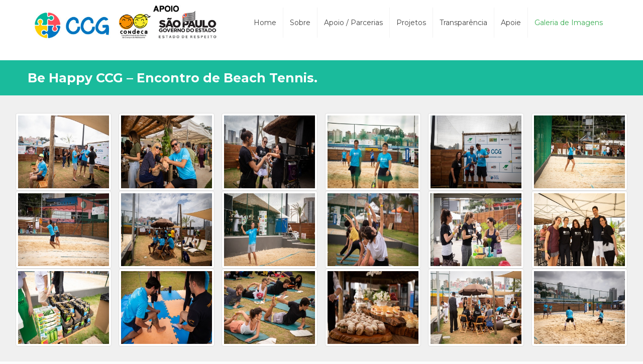

--- FILE ---
content_type: text/html; charset=UTF-8
request_url: https://clinicagrei.org.br/galeria-de-imagens/
body_size: 16805
content:
<!DOCTYPE html>
<html lang="pt-BR" class="no-js">
<head>
<meta charset="UTF-8" />
<meta name="description" content="BeITService | Best WordPress theme for IT services"/>
<link rel="alternate" hreflang="pt-BR" href="https://clinicagrei.org.br/galeria-de-imagens/"/>
<title>Galeria de Imagens &#8211; CCG &#8211; Psicologia para a Comunidade</title>
<style type="text/css" data-type="vc_shortcodes-custom-css">.vc_custom_1573577177035{background-color: #1abb9c !important;}</style><meta name="format-detection" content="telephone=no">
<meta name="viewport" content="width=device-width, initial-scale=1, maximum-scale=1" />
<link rel="shortcut icon" href="http://clinicagrei.org.br/wp-content/uploads/2019/11/favicon.png" type="image/x-icon" />
<link rel="apple-touch-icon" href="http://clinicagrei.org.br/wp-content/uploads/2019/11/favicon.png" />
<link rel='dns-prefetch' href='//fonts.googleapis.com' />
<link rel="alternate" type="application/rss+xml" title="Feed para CCG - Psicologia para a Comunidade &raquo;" href="https://clinicagrei.org.br/feed/" />
<link rel="alternate" type="application/rss+xml" title="Feed de comentários para CCG - Psicologia para a Comunidade &raquo;" href="https://clinicagrei.org.br/comments/feed/" />
<!-- <link rel='stylesheet' id='wp-block-library-css'  href='https://clinicagrei.org.br/wp-includes/css/dist/block-library/style.min.css?ver=5.2.9' type='text/css' media='all' /> -->
<!-- <link rel='stylesheet' id='wpdm-font-awesome-css'  href='https://clinicagrei.org.br/wp-content/plugins/download-manager/assets/fontawesome/css/all.min.css?ver=5.2.9' type='text/css' media='all' /> -->
<!-- <link rel='stylesheet' id='wpdm-front-bootstrap-css'  href='https://clinicagrei.org.br/wp-content/plugins/download-manager/assets/bootstrap/css/bootstrap.min.css?ver=5.2.9' type='text/css' media='all' /> -->
<!-- <link rel='stylesheet' id='wpdm-front-css'  href='https://clinicagrei.org.br/wp-content/plugins/download-manager/assets/css/front.css?ver=5.2.9' type='text/css' media='all' /> -->
<!-- <link rel='stylesheet' id='rs-plugin-settings-css'  href='https://clinicagrei.org.br/wp-content/plugins/revslider/public/assets/css/rs6.css?ver=6.1.3' type='text/css' media='all' /> -->
<link rel="stylesheet" type="text/css" href="//clinicagrei.org.br/wp-content/cache/wpfc-minified/2yod1xi0/hkkd5.css" media="all"/>
<style id='rs-plugin-settings-inline-css' type='text/css'>
#rs-demo-id {}
</style>
<!-- <link rel='stylesheet' id='style-css'  href='https://clinicagrei.org.br/wp-content/themes/betheme/style.css?ver=21.4.4' type='text/css' media='all' /> -->
<!-- <link rel='stylesheet' id='mfn-base-css'  href='https://clinicagrei.org.br/wp-content/themes/betheme/css/base.css?ver=21.4.4' type='text/css' media='all' /> -->
<!-- <link rel='stylesheet' id='mfn-layout-css'  href='https://clinicagrei.org.br/wp-content/themes/betheme/css/layout.css?ver=21.4.4' type='text/css' media='all' /> -->
<!-- <link rel='stylesheet' id='mfn-shortcodes-css'  href='https://clinicagrei.org.br/wp-content/themes/betheme/css/shortcodes.css?ver=21.4.4' type='text/css' media='all' /> -->
<!-- <link rel='stylesheet' id='mfn-animations-css'  href='https://clinicagrei.org.br/wp-content/themes/betheme/assets/animations/animations.min.css?ver=21.4.4' type='text/css' media='all' /> -->
<!-- <link rel='stylesheet' id='mfn-jquery-ui-css'  href='https://clinicagrei.org.br/wp-content/themes/betheme/assets/ui/jquery.ui.all.css?ver=21.4.4' type='text/css' media='all' /> -->
<!-- <link rel='stylesheet' id='mfn-jplayer-css'  href='https://clinicagrei.org.br/wp-content/themes/betheme/assets/jplayer/css/jplayer.blue.monday.css?ver=21.4.4' type='text/css' media='all' /> -->
<!-- <link rel='stylesheet' id='mfn-responsive-css'  href='https://clinicagrei.org.br/wp-content/themes/betheme/css/responsive.css?ver=21.4.4' type='text/css' media='all' /> -->
<link rel="stylesheet" type="text/css" href="//clinicagrei.org.br/wp-content/cache/wpfc-minified/97rjmqo0/hkkd5.css" media="all"/>
<link rel='stylesheet' id='mfn-fonts-css'  href='https://fonts.googleapis.com/css?family=Montserrat%3A1%2C300%2C400%2C400italic%2C700&#038;ver=5.2.9' type='text/css' media='all' />
<!--[if lt IE 9]>
<link rel='stylesheet' id='vc_lte_ie9-css'  href='https://clinicagrei.org.br/wp-content/plugins/js_composer/assets/css/vc_lte_ie9.min.css?ver=6.0.5' type='text/css' media='screen' />
<![endif]-->
<!-- <link rel='stylesheet' id='js_composer_front-css'  href='https://clinicagrei.org.br/wp-content/plugins/js_composer/assets/css/js_composer.min.css?ver=6.0.5' type='text/css' media='all' /> -->
<link rel="stylesheet" type="text/css" href="//clinicagrei.org.br/wp-content/cache/wpfc-minified/klpif0ew/hkkd5.css" media="all"/>
<style id='mfn-dynamic-inline-css' type='text/css'>
@media only screen and (min-width: 1240px){body:not(.header-simple) #Top_bar #menu{display:block!important}.tr-menu #Top_bar #menu{background:none!important}#Top_bar .menu > li > ul.mfn-megamenu{width:984px}#Top_bar .menu > li > ul.mfn-megamenu > li{float:left}#Top_bar .menu > li > ul.mfn-megamenu > li.mfn-megamenu-cols-1{width:100%}#Top_bar .menu > li > ul.mfn-megamenu > li.mfn-megamenu-cols-2{width:50%}#Top_bar .menu > li > ul.mfn-megamenu > li.mfn-megamenu-cols-3{width:33.33%}#Top_bar .menu > li > ul.mfn-megamenu > li.mfn-megamenu-cols-4{width:25%}#Top_bar .menu > li > ul.mfn-megamenu > li.mfn-megamenu-cols-5{width:20%}#Top_bar .menu > li > ul.mfn-megamenu > li.mfn-megamenu-cols-6{width:16.66%}#Top_bar .menu > li > ul.mfn-megamenu > li > ul{display:block!important;position:inherit;left:auto;top:auto;border-width:0 1px 0 0}#Top_bar .menu > li > ul.mfn-megamenu > li:last-child > ul{border:0}#Top_bar .menu > li > ul.mfn-megamenu > li > ul li{width:auto}#Top_bar .menu > li > ul.mfn-megamenu a.mfn-megamenu-title{text-transform:uppercase;font-weight:400;background:none}#Top_bar .menu > li > ul.mfn-megamenu a .menu-arrow{display:none}.menuo-right #Top_bar .menu > li > ul.mfn-megamenu{left:auto;right:0}.menuo-right #Top_bar .menu > li > ul.mfn-megamenu-bg{box-sizing:border-box}#Top_bar .menu > li > ul.mfn-megamenu-bg{padding:20px 166px 20px 20px;background-repeat:no-repeat;background-position:right bottom}.rtl #Top_bar .menu > li > ul.mfn-megamenu-bg{padding-left:166px;padding-right:20px;background-position:left bottom}#Top_bar .menu > li > ul.mfn-megamenu-bg > li{background:none}#Top_bar .menu > li > ul.mfn-megamenu-bg > li a{border:none}#Top_bar .menu > li > ul.mfn-megamenu-bg > li > ul{background:none!important;-webkit-box-shadow:0 0 0 0;-moz-box-shadow:0 0 0 0;box-shadow:0 0 0 0}.mm-vertical #Top_bar .container{position:relative;}.mm-vertical #Top_bar .top_bar_left{position:static;}.mm-vertical #Top_bar .menu > li ul{box-shadow:0 0 0 0 transparent!important;background-image:none;}.mm-vertical #Top_bar .menu > li > ul.mfn-megamenu{width:98%!important;margin:0 1%;padding:20px 0;}.mm-vertical.header-plain #Top_bar .menu > li > ul.mfn-megamenu{width:100%!important;margin:0;}.mm-vertical #Top_bar .menu > li > ul.mfn-megamenu > li{display:table-cell;float:none!important;width:10%;padding:0 15px;border-right:1px solid rgba(0, 0, 0, 0.05);}.mm-vertical #Top_bar .menu > li > ul.mfn-megamenu > li:last-child{border-right-width:0}.mm-vertical #Top_bar .menu > li > ul.mfn-megamenu > li.hide-border{border-right-width:0}.mm-vertical #Top_bar .menu > li > ul.mfn-megamenu > li a{border-bottom-width:0;padding:9px 15px;line-height:120%;}.mm-vertical #Top_bar .menu > li > ul.mfn-megamenu a.mfn-megamenu-title{font-weight:700;}.rtl .mm-vertical #Top_bar .menu > li > ul.mfn-megamenu > li:first-child{border-right-width:0}.rtl .mm-vertical #Top_bar .menu > li > ul.mfn-megamenu > li:last-child{border-right-width:1px}.header-plain:not(.menuo-right) #Header .top_bar_left{width:auto!important}.header-stack.header-center #Top_bar #menu{display:inline-block!important}.header-simple #Top_bar #menu{display:none;height:auto;width:300px;bottom:auto;top:100%;right:1px;position:absolute;margin:0}.header-simple #Header a.responsive-menu-toggle{display:block;right:10px}.header-simple #Top_bar #menu > ul{width:100%;float:left}.header-simple #Top_bar #menu ul li{width:100%;padding-bottom:0;border-right:0;position:relative}.header-simple #Top_bar #menu ul li a{padding:0 20px;margin:0;display:block;height:auto;line-height:normal;border:none}.header-simple #Top_bar #menu ul li a:after{display:none}.header-simple #Top_bar #menu ul li a span{border:none;line-height:44px;display:inline;padding:0}.header-simple #Top_bar #menu ul li.submenu .menu-toggle{display:block;position:absolute;right:0;top:0;width:44px;height:44px;line-height:44px;font-size:30px;font-weight:300;text-align:center;cursor:pointer;color:#444;opacity:0.33;}.header-simple #Top_bar #menu ul li.submenu .menu-toggle:after{content:"+"}.header-simple #Top_bar #menu ul li.hover > .menu-toggle:after{content:"-"}.header-simple #Top_bar #menu ul li.hover a{border-bottom:0}.header-simple #Top_bar #menu ul.mfn-megamenu li .menu-toggle{display:none}.header-simple #Top_bar #menu ul li ul{position:relative!important;left:0!important;top:0;padding:0;margin:0!important;width:auto!important;background-image:none}.header-simple #Top_bar #menu ul li ul li{width:100%!important;display:block;padding:0;}.header-simple #Top_bar #menu ul li ul li a{padding:0 20px 0 30px}.header-simple #Top_bar #menu ul li ul li a .menu-arrow{display:none}.header-simple #Top_bar #menu ul li ul li a span{padding:0}.header-simple #Top_bar #menu ul li ul li a span:after{display:none!important}.header-simple #Top_bar .menu > li > ul.mfn-megamenu a.mfn-megamenu-title{text-transform:uppercase;font-weight:400}.header-simple #Top_bar .menu > li > ul.mfn-megamenu > li > ul{display:block!important;position:inherit;left:auto;top:auto}.header-simple #Top_bar #menu ul li ul li ul{border-left:0!important;padding:0;top:0}.header-simple #Top_bar #menu ul li ul li ul li a{padding:0 20px 0 40px}.rtl.header-simple #Top_bar #menu{left:1px;right:auto}.rtl.header-simple #Top_bar a.responsive-menu-toggle{left:10px;right:auto}.rtl.header-simple #Top_bar #menu ul li.submenu .menu-toggle{left:0;right:auto}.rtl.header-simple #Top_bar #menu ul li ul{left:auto!important;right:0!important}.rtl.header-simple #Top_bar #menu ul li ul li a{padding:0 30px 0 20px}.rtl.header-simple #Top_bar #menu ul li ul li ul li a{padding:0 40px 0 20px}.menu-highlight #Top_bar .menu > li{margin:0 2px}.menu-highlight:not(.header-creative) #Top_bar .menu > li > a{margin:20px 0;padding:0;-webkit-border-radius:5px;border-radius:5px}.menu-highlight #Top_bar .menu > li > a:after{display:none}.menu-highlight #Top_bar .menu > li > a span:not(.description){line-height:50px}.menu-highlight #Top_bar .menu > li > a span.description{display:none}.menu-highlight.header-stack #Top_bar .menu > li > a{margin:10px 0!important}.menu-highlight.header-stack #Top_bar .menu > li > a span:not(.description){line-height:40px}.menu-highlight.header-transparent #Top_bar .menu > li > a{margin:5px 0}.menu-highlight.header-simple #Top_bar #menu ul li,.menu-highlight.header-creative #Top_bar #menu ul li{margin:0}.menu-highlight.header-simple #Top_bar #menu ul li > a,.menu-highlight.header-creative #Top_bar #menu ul li > a{-webkit-border-radius:0;border-radius:0}.menu-highlight:not(.header-fixed):not(.header-simple) #Top_bar.is-sticky .menu > li > a{margin:10px 0!important;padding:5px 0!important}.menu-highlight:not(.header-fixed):not(.header-simple) #Top_bar.is-sticky .menu > li > a span{line-height:30px!important}.header-modern.menu-highlight.menuo-right .menu_wrapper{margin-right:20px}.menu-line-below #Top_bar .menu > li > a:after{top:auto;bottom:-4px}.menu-line-below #Top_bar.is-sticky .menu > li > a:after{top:auto;bottom:-4px}.menu-line-below-80 #Top_bar:not(.is-sticky) .menu > li > a:after{height:4px;left:10%;top:50%;margin-top:20px;width:80%}.menu-line-below-80-1 #Top_bar:not(.is-sticky) .menu > li > a:after{height:1px;left:10%;top:50%;margin-top:20px;width:80%}.menu-link-color #Top_bar .menu > li > a:after{display:none!important}.menu-arrow-top #Top_bar .menu > li > a:after{background:none repeat scroll 0 0 rgba(0,0,0,0)!important;border-color:#ccc transparent transparent;border-style:solid;border-width:7px 7px 0;display:block;height:0;left:50%;margin-left:-7px;top:0!important;width:0}.menu-arrow-top #Top_bar.is-sticky .menu > li > a:after{top:0!important}.menu-arrow-bottom #Top_bar .menu > li > a:after{background:none!important;border-color:transparent transparent #ccc;border-style:solid;border-width:0 7px 7px;display:block;height:0;left:50%;margin-left:-7px;top:auto;bottom:0;width:0}.menu-arrow-bottom #Top_bar.is-sticky .menu > li > a:after{top:auto;bottom:0}.menuo-no-borders #Top_bar .menu > li > a span{border-width:0!important}.menuo-no-borders #Header_creative #Top_bar .menu > li > a span{border-bottom-width:0}.menuo-no-borders.header-plain #Top_bar a#header_cart,.menuo-no-borders.header-plain #Top_bar a#search_button,.menuo-no-borders.header-plain #Top_bar .wpml-languages,.menuo-no-borders.header-plain #Top_bar a.action_button{border-width:0}.menuo-right #Top_bar .menu_wrapper{float:right}.menuo-right.header-stack:not(.header-center) #Top_bar .menu_wrapper{margin-right:150px}body.header-creative{padding-left:50px}body.header-creative.header-open{padding-left:250px}body.error404,body.under-construction,body.template-blank{padding-left:0!important}.header-creative.footer-fixed #Footer,.header-creative.footer-sliding #Footer,.header-creative.footer-stick #Footer.is-sticky{box-sizing:border-box;padding-left:50px;}.header-open.footer-fixed #Footer,.header-open.footer-sliding #Footer,.header-creative.footer-stick #Footer.is-sticky{padding-left:250px;}.header-rtl.header-creative.footer-fixed #Footer,.header-rtl.header-creative.footer-sliding #Footer,.header-rtl.header-creative.footer-stick #Footer.is-sticky{padding-left:0;padding-right:50px;}.header-rtl.header-open.footer-fixed #Footer,.header-rtl.header-open.footer-sliding #Footer,.header-rtl.header-creative.footer-stick #Footer.is-sticky{padding-right:250px;}#Header_creative{background-color:#fff;position:fixed;width:250px;height:100%;left:-200px;top:0;z-index:9002;-webkit-box-shadow:2px 0 4px 2px rgba(0,0,0,.15);box-shadow:2px 0 4px 2px rgba(0,0,0,.15)}#Header_creative .container{width:100%}#Header_creative .creative-wrapper{opacity:0;margin-right:50px}#Header_creative a.creative-menu-toggle{display:block;width:34px;height:34px;line-height:34px;font-size:22px;text-align:center;position:absolute;top:10px;right:8px;border-radius:3px}.admin-bar #Header_creative a.creative-menu-toggle{top:42px}#Header_creative #Top_bar{position:static;width:100%}#Header_creative #Top_bar .top_bar_left{width:100%!important;float:none}#Header_creative #Top_bar .top_bar_right{width:100%!important;float:none;height:auto;margin-bottom:35px;text-align:center;padding:0 20px;top:0;-webkit-box-sizing:border-box;-moz-box-sizing:border-box;box-sizing:border-box}#Header_creative #Top_bar .top_bar_right:before{display:none}#Header_creative #Top_bar .top_bar_right_wrapper{top:0}#Header_creative #Top_bar .logo{float:none;text-align:center;margin:15px 0}#Header_creative #Top_bar #menu{background-color:transparent}#Header_creative #Top_bar .menu_wrapper{float:none;margin:0 0 30px}#Header_creative #Top_bar .menu > li{width:100%;float:none;position:relative}#Header_creative #Top_bar .menu > li > a{padding:0;text-align:center}#Header_creative #Top_bar .menu > li > a:after{display:none}#Header_creative #Top_bar .menu > li > a span{border-right:0;border-bottom-width:1px;line-height:38px}#Header_creative #Top_bar .menu li ul{left:100%;right:auto;top:0;box-shadow:2px 2px 2px 0 rgba(0,0,0,0.03);-webkit-box-shadow:2px 2px 2px 0 rgba(0,0,0,0.03)}#Header_creative #Top_bar .menu > li > ul.mfn-megamenu{margin:0;width:700px!important;}#Header_creative #Top_bar .menu > li > ul.mfn-megamenu > li > ul{left:0}#Header_creative #Top_bar .menu li ul li a{padding-top:9px;padding-bottom:8px}#Header_creative #Top_bar .menu li ul li ul{top:0}#Header_creative #Top_bar .menu > li > a span.description{display:block;font-size:13px;line-height:28px!important;clear:both}#Header_creative #Top_bar .search_wrapper{left:100%;top:auto;bottom:0}#Header_creative #Top_bar a#header_cart{display:inline-block;float:none;top:3px}#Header_creative #Top_bar a#search_button{display:inline-block;float:none;top:3px}#Header_creative #Top_bar .wpml-languages{display:inline-block;float:none;top:0}#Header_creative #Top_bar .wpml-languages.enabled:hover a.active{padding-bottom:11px}#Header_creative #Top_bar .action_button{display:inline-block;float:none;top:16px;margin:0}#Header_creative #Top_bar .banner_wrapper{display:block;text-align:center}#Header_creative #Top_bar .banner_wrapper img{max-width:100%;height:auto;display:inline-block}#Header_creative #Action_bar{display:none;position:absolute;bottom:0;top:auto;clear:both;padding:0 20px;box-sizing:border-box}#Header_creative #Action_bar .contact_details{text-align:center;margin-bottom:20px}#Header_creative #Action_bar .contact_details li{padding:0}#Header_creative #Action_bar .social{float:none;text-align:center;padding:5px 0 15px}#Header_creative #Action_bar .social li{margin-bottom:2px}#Header_creative #Action_bar .social-menu{float:none;text-align:center}#Header_creative #Action_bar .social-menu li{border-color:rgba(0,0,0,.1)}#Header_creative .social li a{color:rgba(0,0,0,.5)}#Header_creative .social li a:hover{color:#000}#Header_creative .creative-social{position:absolute;bottom:10px;right:0;width:50px}#Header_creative .creative-social li{display:block;float:none;width:100%;text-align:center;margin-bottom:5px}.header-creative .fixed-nav.fixed-nav-prev{margin-left:50px}.header-creative.header-open .fixed-nav.fixed-nav-prev{margin-left:250px}.menuo-last #Header_creative #Top_bar .menu li.last ul{top:auto;bottom:0}.header-open #Header_creative{left:0}.header-open #Header_creative .creative-wrapper{opacity:1;margin:0!important;}.header-open #Header_creative .creative-menu-toggle,.header-open #Header_creative .creative-social{display:none}.header-open #Header_creative #Action_bar{display:block}body.header-rtl.header-creative{padding-left:0;padding-right:50px}.header-rtl #Header_creative{left:auto;right:-200px}.header-rtl #Header_creative .creative-wrapper{margin-left:50px;margin-right:0}.header-rtl #Header_creative a.creative-menu-toggle{left:8px;right:auto}.header-rtl #Header_creative .creative-social{left:0;right:auto}.header-rtl #Footer #back_to_top.sticky{right:125px}.header-rtl #popup_contact{right:70px}.header-rtl #Header_creative #Top_bar .menu li ul{left:auto;right:100%}.header-rtl #Header_creative #Top_bar .search_wrapper{left:auto;right:100%;}.header-rtl .fixed-nav.fixed-nav-prev{margin-left:0!important}.header-rtl .fixed-nav.fixed-nav-next{margin-right:50px}body.header-rtl.header-creative.header-open{padding-left:0;padding-right:250px!important}.header-rtl.header-open #Header_creative{left:auto;right:0}.header-rtl.header-open #Footer #back_to_top.sticky{right:325px}.header-rtl.header-open #popup_contact{right:270px}.header-rtl.header-open .fixed-nav.fixed-nav-next{margin-right:250px}#Header_creative.active{left:-1px;}.header-rtl #Header_creative.active{left:auto;right:-1px;}#Header_creative.active .creative-wrapper{opacity:1;margin:0}.header-creative .vc_row[data-vc-full-width]{padding-left:50px}.header-creative.header-open .vc_row[data-vc-full-width]{padding-left:250px}.header-open .vc_parallax .vc_parallax-inner { left:auto; width: calc(100% - 250px); }.header-open.header-rtl .vc_parallax .vc_parallax-inner { left:0; right:auto; }#Header_creative.scroll{height:100%;overflow-y:auto}#Header_creative.scroll:not(.dropdown) .menu li ul{display:none!important}#Header_creative.scroll #Action_bar{position:static}#Header_creative.dropdown{outline:none}#Header_creative.dropdown #Top_bar .menu_wrapper{float:left}#Header_creative.dropdown #Top_bar #menu ul li{position:relative;float:left}#Header_creative.dropdown #Top_bar #menu ul li a:after{display:none}#Header_creative.dropdown #Top_bar #menu ul li a span{line-height:38px;padding:0}#Header_creative.dropdown #Top_bar #menu ul li.submenu .menu-toggle{display:block;position:absolute;right:0;top:0;width:38px;height:38px;line-height:38px;font-size:26px;font-weight:300;text-align:center;cursor:pointer;color:#444;opacity:0.33;}#Header_creative.dropdown #Top_bar #menu ul li.submenu .menu-toggle:after{content:"+"}#Header_creative.dropdown #Top_bar #menu ul li.hover > .menu-toggle:after{content:"-"}#Header_creative.dropdown #Top_bar #menu ul li.hover a{border-bottom:0}#Header_creative.dropdown #Top_bar #menu ul.mfn-megamenu li .menu-toggle{display:none}#Header_creative.dropdown #Top_bar #menu ul li ul{position:relative!important;left:0!important;top:0;padding:0;margin-left:0!important;width:auto!important;background-image:none}#Header_creative.dropdown #Top_bar #menu ul li ul li{width:100%!important}#Header_creative.dropdown #Top_bar #menu ul li ul li a{padding:0 10px;text-align:center}#Header_creative.dropdown #Top_bar #menu ul li ul li a .menu-arrow{display:none}#Header_creative.dropdown #Top_bar #menu ul li ul li a span{padding:0}#Header_creative.dropdown #Top_bar #menu ul li ul li a span:after{display:none!important}#Header_creative.dropdown #Top_bar .menu > li > ul.mfn-megamenu a.mfn-megamenu-title{text-transform:uppercase;font-weight:400}#Header_creative.dropdown #Top_bar .menu > li > ul.mfn-megamenu > li > ul{display:block!important;position:inherit;left:auto;top:auto}#Header_creative.dropdown #Top_bar #menu ul li ul li ul{border-left:0!important;padding:0;top:0}#Header_creative{transition: left .5s ease-in-out, right .5s ease-in-out;}#Header_creative .creative-wrapper{transition: opacity .5s ease-in-out, margin 0s ease-in-out .5s;}#Header_creative.active .creative-wrapper{transition: opacity .5s ease-in-out, margin 0s ease-in-out;}}@media only screen and (min-width: 1240px){#Top_bar.is-sticky{position:fixed!important;width:100%;left:0;top:-60px;height:60px;z-index:701;background:#fff;opacity:.97;-webkit-box-shadow:0 2px 5px 0 rgba(0,0,0,0.1);-moz-box-shadow:0 2px 5px 0 rgba(0,0,0,0.1);box-shadow:0 2px 5px 0 rgba(0,0,0,0.1)}.layout-boxed.header-boxed #Top_bar.is-sticky{max-width:1240px;left:50%;-webkit-transform:translateX(-50%);transform:translateX(-50%)}#Top_bar.is-sticky .top_bar_left,#Top_bar.is-sticky .top_bar_right,#Top_bar.is-sticky .top_bar_right:before{background:none}#Top_bar.is-sticky .top_bar_right{top:-4px;height:auto;}#Top_bar.is-sticky .top_bar_right_wrapper{top:15px}.header-plain #Top_bar.is-sticky .top_bar_right_wrapper{top:0}#Top_bar.is-sticky .logo{width:auto;margin:0 30px 0 20px;padding:0}#Top_bar.is-sticky #logo,#Top_bar.is-sticky .custom-logo-link{padding:5px 0!important;height:50px!important;line-height:50px!important}.logo-no-sticky-padding #Top_bar.is-sticky #logo{height:60px!important;line-height:60px!important}#Top_bar.is-sticky #logo img.logo-main{display:none}#Top_bar.is-sticky #logo img.logo-sticky{display:inline;max-height:35px;}#Top_bar.is-sticky .menu_wrapper{clear:none}#Top_bar.is-sticky .menu_wrapper .menu > li > a{padding:15px 0}#Top_bar.is-sticky .menu > li > a,#Top_bar.is-sticky .menu > li > a span{line-height:30px}#Top_bar.is-sticky .menu > li > a:after{top:auto;bottom:-4px}#Top_bar.is-sticky .menu > li > a span.description{display:none}#Top_bar.is-sticky .secondary_menu_wrapper,#Top_bar.is-sticky .banner_wrapper{display:none}.header-overlay #Top_bar.is-sticky{display:none}.sticky-dark #Top_bar.is-sticky,.sticky-dark #Top_bar.is-sticky #menu{background:rgba(0,0,0,.8)}.sticky-dark #Top_bar.is-sticky .menu > li > a{color:#fff}.sticky-dark #Top_bar.is-sticky .top_bar_right a:not(.action_button){color:rgba(255,255,255,.8)}.sticky-dark #Top_bar.is-sticky .wpml-languages a.active,.sticky-dark #Top_bar.is-sticky .wpml-languages ul.wpml-lang-dropdown{background:rgba(0,0,0,0.1);border-color:rgba(0,0,0,0.1)}.sticky-white #Top_bar.is-sticky,.sticky-white #Top_bar.is-sticky #menu{background:rgba(255,255,255,.8)}.sticky-white #Top_bar.is-sticky .menu > li > a{color:#222}.sticky-white #Top_bar.is-sticky .top_bar_right a:not(.action_button){color:rgba(0,0,0,.8)}.sticky-white #Top_bar.is-sticky .wpml-languages a.active,.sticky-white #Top_bar.is-sticky .wpml-languages ul.wpml-lang-dropdown{background:rgba(255,255,255,0.1);border-color:rgba(0,0,0,0.1)}}@media only screen and (min-width: 768px) and (max-width: 1240px){.header_placeholder{height:0!important}}@media only screen and (max-width: 1239px){#Top_bar #menu{display:none;height:auto;width:300px;bottom:auto;top:100%;right:1px;position:absolute;margin:0}#Top_bar a.responsive-menu-toggle{display:block}#Top_bar #menu > ul{width:100%;float:left}#Top_bar #menu ul li{width:100%;padding-bottom:0;border-right:0;position:relative}#Top_bar #menu ul li a{padding:0 25px;margin:0;display:block;height:auto;line-height:normal;border:none}#Top_bar #menu ul li a:after{display:none}#Top_bar #menu ul li a span{border:none;line-height:44px;display:inline;padding:0}#Top_bar #menu ul li a span.description{margin:0 0 0 5px}#Top_bar #menu ul li.submenu .menu-toggle{display:block;position:absolute;right:15px;top:0;width:44px;height:44px;line-height:44px;font-size:30px;font-weight:300;text-align:center;cursor:pointer;color:#444;opacity:0.33;}#Top_bar #menu ul li.submenu .menu-toggle:after{content:"+"}#Top_bar #menu ul li.hover > .menu-toggle:after{content:"-"}#Top_bar #menu ul li.hover a{border-bottom:0}#Top_bar #menu ul li a span:after{display:none!important}#Top_bar #menu ul.mfn-megamenu li .menu-toggle{display:none}#Top_bar #menu ul li ul{position:relative!important;left:0!important;top:0;padding:0;margin-left:0!important;width:auto!important;background-image:none!important;box-shadow:0 0 0 0 transparent!important;-webkit-box-shadow:0 0 0 0 transparent!important}#Top_bar #menu ul li ul li{width:100%!important}#Top_bar #menu ul li ul li a{padding:0 20px 0 35px}#Top_bar #menu ul li ul li a .menu-arrow{display:none}#Top_bar #menu ul li ul li a span{padding:0}#Top_bar #menu ul li ul li a span:after{display:none!important}#Top_bar .menu > li > ul.mfn-megamenu a.mfn-megamenu-title{text-transform:uppercase;font-weight:400}#Top_bar .menu > li > ul.mfn-megamenu > li > ul{display:block!important;position:inherit;left:auto;top:auto}#Top_bar #menu ul li ul li ul{border-left:0!important;padding:0;top:0}#Top_bar #menu ul li ul li ul li a{padding:0 20px 0 45px}.rtl #Top_bar #menu{left:1px;right:auto}.rtl #Top_bar a.responsive-menu-toggle{left:20px;right:auto}.rtl #Top_bar #menu ul li.submenu .menu-toggle{left:15px;right:auto;border-left:none;border-right:1px solid #eee}.rtl #Top_bar #menu ul li ul{left:auto!important;right:0!important}.rtl #Top_bar #menu ul li ul li a{padding:0 30px 0 20px}.rtl #Top_bar #menu ul li ul li ul li a{padding:0 40px 0 20px}.header-stack .menu_wrapper a.responsive-menu-toggle{position:static!important;margin:11px 0!important}.header-stack .menu_wrapper #menu{left:0;right:auto}.rtl.header-stack #Top_bar #menu{left:auto;right:0}.admin-bar #Header_creative{top:32px}.header-creative.layout-boxed{padding-top:85px}.header-creative.layout-full-width #Wrapper{padding-top:60px}#Header_creative{position:fixed;width:100%;left:0!important;top:0;z-index:1001}#Header_creative .creative-wrapper{display:block!important;opacity:1!important}#Header_creative .creative-menu-toggle,#Header_creative .creative-social{display:none!important;opacity:1!important}#Header_creative #Top_bar{position:static;width:100%}#Header_creative #Top_bar #logo,#Header_creative #Top_bar .custom-logo-link{height:50px;line-height:50px;padding:5px 0}#Header_creative #Top_bar #logo img.logo-sticky{max-height:40px!important}#Header_creative #logo img.logo-main{display:none}#Header_creative #logo img.logo-sticky{display:inline-block}.logo-no-sticky-padding #Header_creative #Top_bar #logo{height:60px;line-height:60px;padding:0}.logo-no-sticky-padding #Header_creative #Top_bar #logo img.logo-sticky{max-height:60px!important}#Header_creative #Action_bar{display:none}#Header_creative #Top_bar .top_bar_right{height:60px;top:0}#Header_creative #Top_bar .top_bar_right:before{display:none}#Header_creative #Top_bar .top_bar_right_wrapper{top:0;padding-top:9px}#Header_creative.scroll{overflow:visible!important}}#Header_wrapper, #Intro {background-color: #ffffff;}#Subheader {background-color: rgba(247,247,247,1);}.header-classic #Action_bar, .header-fixed #Action_bar, .header-plain #Action_bar, .header-split #Action_bar, .header-stack #Action_bar {background-color: #2C2C2C;}#Sliding-top {background-color: #434647;}#Sliding-top a.sliding-top-control {border-right-color: #434647;}#Sliding-top.st-center a.sliding-top-control,#Sliding-top.st-left a.sliding-top-control {border-top-color: #434647;}#Footer {background-color: #ffffff;}body, ul.timeline_items, .icon_box a .desc, .icon_box a:hover .desc, .feature_list ul li a, .list_item a, .list_item a:hover,.widget_recent_entries ul li a, .flat_box a, .flat_box a:hover, .story_box .desc, .content_slider.carouselul li a .title,.content_slider.flat.description ul li .desc, .content_slider.flat.description ul li a .desc, .post-nav.minimal a i {color: #626262;}.post-nav.minimal a svg {fill: #626262;}.themecolor, .opening_hours .opening_hours_wrapper li span, .fancy_heading_icon .icon_top,.fancy_heading_arrows .icon-right-dir, .fancy_heading_arrows .icon-left-dir, .fancy_heading_line .title,.button-love a.mfn-love, .format-link .post-title .icon-link, .pager-single > span, .pager-single a:hover,.widget_meta ul, .widget_pages ul, .widget_rss ul, .widget_mfn_recent_comments ul li:after, .widget_archive ul,.widget_recent_comments ul li:after, .widget_nav_menu ul, .woocommerce ul.products li.product .price, .shop_slider .shop_slider_ul li .item_wrapper .price,.woocommerce-page ul.products li.product .price, .widget_price_filter .price_label .from, .widget_price_filter .price_label .to,.woocommerce ul.product_list_widget li .quantity .amount, .woocommerce .product div.entry-summary .price, .woocommerce .star-rating span,#Error_404 .error_pic i, .style-simple #Filters .filters_wrapper ul li a:hover, .style-simple #Filters .filters_wrapper ul li.current-cat a,.style-simple .quick_fact .title {color: #37ac50;}.themebg,#comments .commentlist > li .reply a.comment-reply-link,#Filters .filters_wrapper ul li a:hover,#Filters .filters_wrapper ul li.current-cat a,.fixed-nav .arrow,.offer_thumb .slider_pagination a:before,.offer_thumb .slider_pagination a.selected:after,.pager .pages a:hover,.pager .pages a.active,.pager .pages span.page-numbers.current,.pager-single span:after,.portfolio_group.exposure .portfolio-item .desc-inner .line,.Recent_posts ul li .desc:after,.Recent_posts ul li .photo .c,.slider_pagination a.selected,.slider_pagination .slick-active a,.slider_pagination a.selected:after,.slider_pagination .slick-active a:after,.testimonials_slider .slider_images,.testimonials_slider .slider_images a:after,.testimonials_slider .slider_images:before,#Top_bar a#header_cart span,.widget_categories ul,.widget_mfn_menu ul li a:hover,.widget_mfn_menu ul li.current-menu-item:not(.current-menu-ancestor) > a,.widget_mfn_menu ul li.current_page_item:not(.current_page_ancestor) > a,.widget_product_categories ul,.widget_recent_entries ul li:after,.woocommerce-account table.my_account_orders .order-number a,.woocommerce-MyAccount-navigation ul li.is-active a,.style-simple .accordion .question:after,.style-simple .faq .question:after,.style-simple .icon_box .desc_wrapper .title:before,.style-simple #Filters .filters_wrapper ul li a:after,.style-simple .article_box .desc_wrapper p:after,.style-simple .sliding_box .desc_wrapper:after,.style-simple .trailer_box:hover .desc,.tp-bullets.simplebullets.round .bullet.selected,.tp-bullets.simplebullets.round .bullet.selected:after,.tparrows.default,.tp-bullets.tp-thumbs .bullet.selected:after{background-color: #37ac50;}.Latest_news ul li .photo, .Recent_posts.blog_news ul li .photo, .style-simple .opening_hours .opening_hours_wrapper li label,.style-simple .timeline_items li:hover h3, .style-simple .timeline_items li:nth-child(even):hover h3,.style-simple .timeline_items li:hover .desc, .style-simple .timeline_items li:nth-child(even):hover,.style-simple .offer_thumb .slider_pagination a.selected {border-color: #37ac50;}a {color: #37ac50;}a:hover {color: #1a6b2b;}*::-moz-selection {background-color: #0095eb;color: white;}*::selection {background-color: #0095eb;color: white;}.blockquote p.author span, .counter .desc_wrapper .title, .article_box .desc_wrapper p, .team .desc_wrapper p.subtitle,.pricing-box .plan-header p.subtitle, .pricing-box .plan-header .price sup.period, .chart_box p, .fancy_heading .inside,.fancy_heading_line .slogan, .post-meta, .post-meta a, .post-footer, .post-footer a span.label, .pager .pages a, .button-love a .label,.pager-single a, #comments .commentlist > li .comment-author .says, .fixed-nav .desc .date, .filters_buttons li.label, .Recent_posts ul li a .desc .date,.widget_recent_entries ul li .post-date, .tp_recent_tweets .twitter_time, .widget_price_filter .price_label, .shop-filters .woocommerce-result-count,.woocommerce ul.product_list_widget li .quantity, .widget_shopping_cart ul.product_list_widget li dl, .product_meta .posted_in,.woocommerce .shop_table .product-name .variation > dd, .shipping-calculator-button:after,.shop_slider .shop_slider_ul li .item_wrapper .price del,.testimonials_slider .testimonials_slider_ul li .author span, .testimonials_slider .testimonials_slider_ul li .author span a, .Latest_news ul li .desc_footer,.share-simple-wrapper .icons a {color: #a8a8a8;}h1, h1 a, h1 a:hover, .text-logo #logo { color: #ffffff; }h2, h2 a, h2 a:hover { color: #000000; }h3, h3 a, h3 a:hover { color: #000000; }h4, h4 a, h4 a:hover, .style-simple .sliding_box .desc_wrapper h4 { color: #000000; }h5, h5 a, h5 a:hover { color: #000000; }h6, h6 a, h6 a:hover,a.content_link .title { color: #000000; }.dropcap, .highlight:not(.highlight_image) {background-color: #37ac50;}a.button, a.tp-button {background-color: #37ac50;color: #37ac50;}.button-stroke a.button, .button-stroke a.button .button_icon i, .button-stroke a.tp-button {border-color: #37ac50;color: #37ac50;}.button-stroke a:hover.button, .button-stroke a:hover.tp-button {background-color: #37ac50 !important;color: #fff;}a.button_theme, a.tp-button.button_theme,button, input[type="submit"], input[type="reset"], input[type="button"] {background-color: #37ac50;color: #ffffff;}.button-stroke a.button.button_theme,.button-stroke a.button.button_theme .button_icon i, .button-stroke a.tp-button.button_theme,.button-stroke button, .button-stroke input[type="submit"], .button-stroke input[type="reset"], .button-stroke input[type="button"] {border-color: #37ac50;color: #37ac50 !important;}.button-stroke a.button.button_theme:hover, .button-stroke a.tp-button.button_theme:hover,.button-stroke button:hover, .button-stroke input[type="submit"]:hover, .button-stroke input[type="reset"]:hover, .button-stroke input[type="button"]:hover {background-color: #37ac50 !important;color: #ffffff !important;}a.mfn-link {color: #656B6F;}a.mfn-link-2 span, a:hover.mfn-link-2 span:before, a.hover.mfn-link-2 span:before, a.mfn-link-5 span, a.mfn-link-8:after, a.mfn-link-8:before {background: #37ac50;}a:hover.mfn-link {color: #37ac50;}a.mfn-link-2 span:before, a:hover.mfn-link-4:before, a:hover.mfn-link-4:after, a.hover.mfn-link-4:before, a.hover.mfn-link-4:after, a.mfn-link-5:before, a.mfn-link-7:after, a.mfn-link-7:before {background: #1a6b2b;}a.mfn-link-6:before {border-bottom-color: #1a6b2b;}.woocommerce #respond input#submit,.woocommerce a.button,.woocommerce button.button,.woocommerce input.button,.woocommerce #respond input#submit:hover,.woocommerce a.button:hover,.woocommerce button.button:hover,.woocommerce input.button:hover{background-color: #37ac50;color: #fff;}.woocommerce #respond input#submit.alt,.woocommerce a.button.alt,.woocommerce button.button.alt,.woocommerce input.button.alt,.woocommerce #respond input#submit.alt:hover,.woocommerce a.button.alt:hover,.woocommerce button.button.alt:hover,.woocommerce input.button.alt:hover{background-color: #37ac50;color: #fff;}.woocommerce #respond input#submit.disabled,.woocommerce #respond input#submit:disabled,.woocommerce #respond input#submit[disabled]:disabled,.woocommerce a.button.disabled,.woocommerce a.button:disabled,.woocommerce a.button[disabled]:disabled,.woocommerce button.button.disabled,.woocommerce button.button:disabled,.woocommerce button.button[disabled]:disabled,.woocommerce input.button.disabled,.woocommerce input.button:disabled,.woocommerce input.button[disabled]:disabled{background-color: #37ac50;color: #fff;}.woocommerce #respond input#submit.disabled:hover,.woocommerce #respond input#submit:disabled:hover,.woocommerce #respond input#submit[disabled]:disabled:hover,.woocommerce a.button.disabled:hover,.woocommerce a.button:disabled:hover,.woocommerce a.button[disabled]:disabled:hover,.woocommerce button.button.disabled:hover,.woocommerce button.button:disabled:hover,.woocommerce button.button[disabled]:disabled:hover,.woocommerce input.button.disabled:hover,.woocommerce input.button:disabled:hover,.woocommerce input.button[disabled]:disabled:hover{background-color: #37ac50;color: #fff;}.button-stroke.woocommerce-page #respond input#submit,.button-stroke.woocommerce-page a.button,.button-stroke.woocommerce-page button.button,.button-stroke.woocommerce-page input.button{border: 2px solid #37ac50 !important;color: #37ac50 !important;}.button-stroke.woocommerce-page #respond input#submit:hover,.button-stroke.woocommerce-page a.button:hover,.button-stroke.woocommerce-page button.button:hover,.button-stroke.woocommerce-page input.button:hover{background-color: #37ac50 !important;color: #fff !important;}.column_column ul, .column_column ol, .the_content_wrapper ul, .the_content_wrapper ol {color: #737E86;}.hr_color, .hr_color hr, .hr_dots span {color: #37ac50;background: #37ac50;}.hr_zigzag i {color: #37ac50;}.highlight-left:after,.highlight-right:after {background: #37ac50;}@media only screen and (max-width: 767px) {.highlight-left .wrap:first-child,.highlight-right .wrap:last-child {background: #37ac50;}}#Header .top_bar_left, .header-classic #Top_bar, .header-plain #Top_bar, .header-stack #Top_bar, .header-split #Top_bar,.header-fixed #Top_bar, .header-below #Top_bar, #Header_creative, #Top_bar #menu, .sticky-tb-color #Top_bar.is-sticky {background-color: #ffffff;}#Top_bar .wpml-languages a.active, #Top_bar .wpml-languages ul.wpml-lang-dropdown {background-color: #ffffff;}#Top_bar .top_bar_right:before {background-color: #e3e3e3;}#Header .top_bar_right {background-color: #f5f5f5;}#Top_bar .top_bar_right a:not(.action_button) {color: #444444;}a.action_button{background-color: #f7f7f7;color: #747474;}.button-stroke a.action_button{border-color: #f7f7f7;}.button-stroke a.action_button:hover{background-color: #f7f7f7!important;}#Top_bar .menu > li > a,#Top_bar #menu ul li.submenu .menu-toggle {color: #444444;}#Top_bar .menu > li.current-menu-item > a,#Top_bar .menu > li.current_page_item > a,#Top_bar .menu > li.current-menu-parent > a,#Top_bar .menu > li.current-page-parent > a,#Top_bar .menu > li.current-menu-ancestor > a,#Top_bar .menu > li.current-page-ancestor > a,#Top_bar .menu > li.current_page_ancestor > a,#Top_bar .menu > li.hover > a {color: #37ac50;}#Top_bar .menu > li a:after {background: #37ac50;}.menuo-arrows #Top_bar .menu > li.submenu > a > span:not(.description)::after {border-top-color: #444444;}#Top_bar .menu > li.current-menu-item.submenu > a > span:not(.description)::after,#Top_bar .menu > li.current_page_item.submenu > a > span:not(.description)::after,#Top_bar .menu > li.current-menu-parent.submenu > a > span:not(.description)::after,#Top_bar .menu > li.current-page-parent.submenu > a > span:not(.description)::after,#Top_bar .menu > li.current-menu-ancestor.submenu > a > span:not(.description)::after,#Top_bar .menu > li.current-page-ancestor.submenu > a > span:not(.description)::after,#Top_bar .menu > li.current_page_ancestor.submenu > a > span:not(.description)::after,#Top_bar .menu > li.hover.submenu > a > span:not(.description)::after {border-top-color: #37ac50;}.menu-highlight #Top_bar #menu > ul > li.current-menu-item > a,.menu-highlight #Top_bar #menu > ul > li.current_page_item > a,.menu-highlight #Top_bar #menu > ul > li.current-menu-parent > a,.menu-highlight #Top_bar #menu > ul > li.current-page-parent > a,.menu-highlight #Top_bar #menu > ul > li.current-menu-ancestor > a,.menu-highlight #Top_bar #menu > ul > li.current-page-ancestor > a,.menu-highlight #Top_bar #menu > ul > li.current_page_ancestor > a,.menu-highlight #Top_bar #menu > ul > li.hover > a {background: #37ac50;}.menu-arrow-bottom #Top_bar .menu > li > a:after { border-bottom-color: #37ac50;}.menu-arrow-top #Top_bar .menu > li > a:after {border-top-color: #37ac50;}.header-plain #Top_bar .menu > li.current-menu-item > a,.header-plain #Top_bar .menu > li.current_page_item > a,.header-plain #Top_bar .menu > li.current-menu-parent > a,.header-plain #Top_bar .menu > li.current-page-parent > a,.header-plain #Top_bar .menu > li.current-menu-ancestor > a,.header-plain #Top_bar .menu > li.current-page-ancestor > a,.header-plain #Top_bar .menu > li.current_page_ancestor > a,.header-plain #Top_bar .menu > li.hover > a,.header-plain #Top_bar a:hover#header_cart,.header-plain #Top_bar a:hover#search_button,.header-plain #Top_bar .wpml-languages:hover,.header-plain #Top_bar .wpml-languages ul.wpml-lang-dropdown {background: #37ac50;color: #37ac50;}.header-plain #Top_bar,.header-plain #Top_bar .menu > li > a span:not(.description),.header-plain #Top_bar a#header_cart,.header-plain #Top_bar a#search_button,.header-plain #Top_bar .wpml-languages,.header-plain #Top_bar a.action_button {border-color: #F2F2F2;}#Top_bar .menu > li ul {background-color: #F2F2F2;}#Top_bar .menu > li ul li a {color: #5f5f5f;}#Top_bar .menu > li ul li a:hover,#Top_bar .menu > li ul li.hover > a {color: #2e2e2e;}#Top_bar .search_wrapper {background: #37ac50;}.overlay-menu-toggle {color: #37ac50 !important;background: transparent;}#Overlay {background: rgba(41,145,214,0.95);}#overlay-menu ul li a, .header-overlay .overlay-menu-toggle.focus {color: #FFFFFF;}#overlay-menu ul li.current-menu-item > a,#overlay-menu ul li.current_page_item > a,#overlay-menu ul li.current-menu-parent > a,#overlay-menu ul li.current-page-parent > a,#overlay-menu ul li.current-menu-ancestor > a,#overlay-menu ul li.current-page-ancestor > a,#overlay-menu ul li.current_page_ancestor > a {color: #B1DCFB;}#Top_bar .responsive-menu-toggle,#Header_creative .creative-menu-toggle,#Header_creative .responsive-menu-toggle {color: #37ac50;background: transparent;}#Side_slide{background-color: #191919;border-color: #191919;}#Side_slide,#Side_slide .search-wrapper input.field,#Side_slide a:not(.action_button),#Side_slide #menu ul li.submenu .menu-toggle{color: #A6A6A6;}#Side_slide a:not(.action_button):hover,#Side_slide a.active,#Side_slide #menu ul li.hover > .menu-toggle{color: #FFFFFF;}#Side_slide #menu ul li.current-menu-item > a,#Side_slide #menu ul li.current_page_item > a,#Side_slide #menu ul li.current-menu-parent > a,#Side_slide #menu ul li.current-page-parent > a,#Side_slide #menu ul li.current-menu-ancestor > a,#Side_slide #menu ul li.current-page-ancestor > a,#Side_slide #menu ul li.current_page_ancestor > a,#Side_slide #menu ul li.hover > a,#Side_slide #menu ul li:hover > a{color: #FFFFFF;}#Action_bar .contact_details{color: #bbbbbb}#Action_bar .contact_details a{color: #0095eb}#Action_bar .contact_details a:hover{color: #007cc3}#Action_bar .social li a,#Header_creative .social li a,#Action_bar:not(.creative) .social-menu a{color: #bbbbbb}#Action_bar .social li a:hover,#Header_creative .social li a:hover,#Action_bar:not(.creative) .social-menu a:hover{color: #FFFFFF}#Subheader .title{color: #888888;}#Subheader ul.breadcrumbs li, #Subheader ul.breadcrumbs li a{color: rgba(136,136,136,0.6);}#Footer, #Footer .widget_recent_entries ul li a {color: #2c2a2a;}#Footer a {color: #aebdc6;}#Footer a:hover {color: #cedfea;}#Footer h1, #Footer h1 a, #Footer h1 a:hover,#Footer h2, #Footer h2 a, #Footer h2 a:hover,#Footer h3, #Footer h3 a, #Footer h3 a:hover,#Footer h4, #Footer h4 a, #Footer h4 a:hover,#Footer h5, #Footer h5 a, #Footer h5 a:hover,#Footer h6, #Footer h6 a, #Footer h6 a:hover {color: #d5d5d5;}#Footer .themecolor, #Footer .widget_meta ul, #Footer .widget_pages ul, #Footer .widget_rss ul, #Footer .widget_mfn_recent_comments ul li:after, #Footer .widget_archive ul,#Footer .widget_recent_comments ul li:after, #Footer .widget_nav_menu ul, #Footer .widget_price_filter .price_label .from, #Footer .widget_price_filter .price_label .to,#Footer .star-rating span {color: #aeaeae;}#Footer .themebg, #Footer .widget_categories ul, #Footer .Recent_posts ul li .desc:after, #Footer .Recent_posts ul li .photo .c,#Footer .widget_recent_entries ul li:after, #Footer .widget_mfn_menu ul li a:hover, #Footer .widget_product_categories ul {background-color: #aeaeae;}#Footer .Recent_posts ul li a .desc .date, #Footer .widget_recent_entries ul li .post-date, #Footer .tp_recent_tweets .twitter_time,#Footer .widget_price_filter .price_label, #Footer .shop-filters .woocommerce-result-count, #Footer ul.product_list_widget li .quantity,#Footer .widget_shopping_cart ul.product_list_widget li dl {color: #aeaeae;}#Footer .footer_copy .social li a,#Footer .footer_copy .social-menu a{color: #65666C;}#Footer .footer_copy .social li a:hover,#Footer .footer_copy .social-menu a:hover{color: #FFFFFF;}#Footer .footer_copy{border-top-color: rgba(255,255,255,0.1);}a#back_to_top.button.button_js,#popup_contact > a.button{color: #65666C;background:transparent;-webkit-box-shadow:none;box-shadow:none;}a#back_to_top.button.button_js:after,#popup_contact > a.button:after{display:none;}#Sliding-top, #Sliding-top .widget_recent_entries ul li a {color: #7e7e7e;}#Sliding-top a {color: #aebdc6;}#Sliding-top a:hover {color: #cedfea;}#Sliding-top h1, #Sliding-top h1 a, #Sliding-top h1 a:hover,#Sliding-top h2, #Sliding-top h2 a, #Sliding-top h2 a:hover,#Sliding-top h3, #Sliding-top h3 a, #Sliding-top h3 a:hover,#Sliding-top h4, #Sliding-top h4 a, #Sliding-top h4 a:hover,#Sliding-top h5, #Sliding-top h5 a, #Sliding-top h5 a:hover,#Sliding-top h6, #Sliding-top h6 a, #Sliding-top h6 a:hover {color: #ffffff;}#Sliding-top .themecolor, #Sliding-top .widget_meta ul, #Sliding-top .widget_pages ul, #Sliding-top .widget_rss ul, #Sliding-top .widget_mfn_recent_comments ul li:after, #Sliding-top .widget_archive ul,#Sliding-top .widget_recent_comments ul li:after, #Sliding-top .widget_nav_menu ul, #Sliding-top .widget_price_filter .price_label .from, #Sliding-top .widget_price_filter .price_label .to,#Sliding-top .star-rating span {color: #aeaeae;}#Sliding-top .themebg, #Sliding-top .widget_categories ul, #Sliding-top .Recent_posts ul li .desc:after, #Sliding-top .Recent_posts ul li .photo .c,#Sliding-top .widget_recent_entries ul li:after, #Sliding-top .widget_mfn_menu ul li a:hover, #Sliding-top .widget_product_categories ul {background-color: #aeaeae;}#Sliding-top .Recent_posts ul li a .desc .date, #Sliding-top .widget_recent_entries ul li .post-date, #Sliding-top .tp_recent_tweets .twitter_time,#Sliding-top .widget_price_filter .price_label, #Sliding-top .shop-filters .woocommerce-result-count, #Sliding-top ul.product_list_widget li .quantity,#Sliding-top .widget_shopping_cart ul.product_list_widget li dl {color: #aeaeae;}blockquote, blockquote a, blockquote a:hover {color: #444444;}.image_frame .image_wrapper .image_links,.portfolio_group.masonry-hover .portfolio-item .masonry-hover-wrapper .hover-desc {background: rgba(55,172,80,0.8);}.masonry.tiles .post-item .post-desc-wrapper .post-desc .post-title:after,.masonry.tiles .post-item.no-img,.masonry.tiles .post-item.format-quote,.blog-teaser li .desc-wrapper .desc .post-title:after,.blog-teaser li.no-img,.blog-teaser li.format-quote {background: #37ac50;}.image_frame .image_wrapper .image_links a {color: #ffffff;}.image_frame .image_wrapper .image_links a:hover {background: #ffffff;color: #37ac50;}.image_frame {border-color: #f8f8f8;}.image_frame .image_wrapper .mask::after {background: rgba(255,255,255,0.4);}.sliding_box .desc_wrapper {background: #37ac50;}.sliding_box .desc_wrapper:after {border-bottom-color: #37ac50;}.counter .icon_wrapper i {color: #37ac50;}.quick_fact .number-wrapper {color: #37ac50;}.progress_bars .bars_list li .bar .progress {background-color: #37ac50;}a:hover.icon_bar {color: #37ac50 !important;}a.content_link, a:hover.content_link {color: #37ac50;}a.content_link:before {border-bottom-color: #37ac50;}a.content_link:after {border-color: #37ac50;}.get_in_touch, .infobox {background-color: #37ac50;}.google-map-contact-wrapper .get_in_touch:after {border-top-color: #37ac50;}.timeline_items li h3:before,.timeline_items:after,.timeline .post-item:before {border-color: #37ac50;}.how_it_works .image .number {background: #37ac50;}.trailer_box .desc .subtitle,.trailer_box.plain .desc .line {background-color: #37ac50;}.trailer_box.plain .desc .subtitle {color: #37ac50;}.icon_box .icon_wrapper, .icon_box a .icon_wrapper,.style-simple .icon_box:hover .icon_wrapper {color: #37ac50;}.icon_box:hover .icon_wrapper:before,.icon_box a:hover .icon_wrapper:before {background-color: #37ac50;}ul.clients.clients_tiles li .client_wrapper:hover:before {background: #37ac50;}ul.clients.clients_tiles li .client_wrapper:after {border-bottom-color: #37ac50;}.list_item.lists_1 .list_left {background-color: #37ac50;}.list_item .list_left {color: #37ac50;}.feature_list ul li .icon i {color: #37ac50;}.feature_list ul li:hover,.feature_list ul li:hover a {background: #37ac50;}.ui-tabs .ui-tabs-nav li.ui-state-active a,.accordion .question.active .title > .acc-icon-plus,.accordion .question.active .title > .acc-icon-minus,.faq .question.active .title > .acc-icon-plus,.faq .question.active .title,.accordion .question.active .title {color: #37ac50;}.ui-tabs .ui-tabs-nav li.ui-state-active a:after {background: #37ac50;}body.table-hover:not(.woocommerce-page) table tr:hover td {background: #37ac50;}.pricing-box .plan-header .price sup.currency,.pricing-box .plan-header .price > span {color: #37ac50;}.pricing-box .plan-inside ul li .yes {background: #37ac50;}.pricing-box-box.pricing-box-featured {background: #37ac50;}input[type="date"], input[type="email"], input[type="number"], input[type="password"], input[type="search"], input[type="tel"], input[type="text"], input[type="url"],select, textarea, .woocommerce .quantity input.qty,.dark input[type="email"],.dark input[type="password"],.dark input[type="tel"],.dark input[type="text"],.dark select,.dark textarea{color: #626262;background-color: rgba(255,255,255,1);border-color: #EBEBEB;}::-webkit-input-placeholder {color: #929292;}::-moz-placeholder {color: #929292;}:-ms-input-placeholder {color: #929292;}input[type="date"]:focus, input[type="email"]:focus, input[type="number"]:focus, input[type="password"]:focus, input[type="search"]:focus, input[type="tel"]:focus, input[type="text"]:focus, input[type="url"]:focus, select:focus, textarea:focus {color: #1982c2;background-color: rgba(233,245,252,1) !important;border-color: #d5e5ee;}:focus::-webkit-input-placeholder {color: #929292;}:focus::-moz-placeholder {color: #929292;}.woocommerce span.onsale, .shop_slider .shop_slider_ul li .item_wrapper span.onsale {border-top-color: #37ac50 !important;}.woocommerce .widget_price_filter .ui-slider .ui-slider-handle {border-color: #37ac50 !important;}@media only screen and ( min-width: 768px ){.header-semi #Top_bar:not(.is-sticky) {background-color: rgba(255,255,255,0.8);}}@media only screen and ( max-width: 767px ){#Top_bar{background-color: #ffffff !important;}#Action_bar{background-color: #FFFFFF !important;}#Action_bar .contact_details{color: #222222}#Action_bar .contact_details a{color: #0095eb}#Action_bar .contact_details a:hover{color: #007cc3}#Action_bar .social li a,#Action_bar .social-menu a{color: #bbbbbb!important}#Action_bar .social li a:hover,#Action_bar .social-menu a:hover{color: #777777!important}}html{background-color: #FCFCFC;}#Wrapper,#Content{background-color: #ffffff;}body, button, span.date_label, .timeline_items li h3 span, input[type="submit"], input[type="reset"], input[type="button"],input[type="text"], input[type="password"], input[type="tel"], input[type="email"], textarea, select, .offer_li .title h3 {font-family: "Montserrat", Arial, Tahoma, sans-serif;}#menu > ul > li > a, a.action_button, #overlay-menu ul li a {font-family: "Montserrat", Arial, Tahoma, sans-serif;}#Subheader .title {font-family: "Montserrat", Arial, Tahoma, sans-serif;}h1, h2, h3, h4, .text-logo #logo {font-family: "Montserrat", Arial, Tahoma, sans-serif;}h5, h6 {font-family: "Montserrat", Arial, Tahoma, sans-serif;}blockquote {font-family: "Montserrat", Arial, Tahoma, sans-serif;}.chart_box .chart .num, .counter .desc_wrapper .number-wrapper, .how_it_works .image .number,.pricing-box .plan-header .price, .quick_fact .number-wrapper, .woocommerce .product div.entry-summary .price {font-family: "Montserrat", Arial, Tahoma, sans-serif;}body {font-size: 13px;line-height: 21px;font-weight: 400;letter-spacing: 0px;}.big {font-size: 16px;line-height: 28px;font-weight: 400;letter-spacing: 0px;}#menu > ul > li > a, a.action_button, #overlay-menu ul li a{font-size: 14px;font-weight: 400;letter-spacing: 0px;}#overlay-menu ul li a{line-height: 21px;}#Subheader .title {font-size: 25px;line-height: 25px;font-weight: 400;letter-spacing: 0px;}h1, .text-logo #logo {font-size: 25px;line-height: 0px;font-weight: 900;letter-spacing: 0px;}h2 {font-size: 34px;line-height: 34px;font-weight: 300;letter-spacing: 0px;}h3 {font-size: 25px;line-height: 27px;font-weight: 300;letter-spacing: 0px;}h4 {font-size: 20px;line-height: 25px;font-weight: 300;letter-spacing: 0px;}h5 {font-size: 16px;line-height: 19px;font-weight: 300;letter-spacing: 0px;}h6 {font-size: 13px;line-height: 21px;font-weight: 300;letter-spacing: 0px;}#Intro .intro-title {font-size: 70px;line-height: 70px;font-weight: 400;letter-spacing: 0px;}@media only screen and (min-width: 768px) and (max-width: 959px){body {font-size: 13px;line-height: 19px;letter-spacing: 0px;}.big {font-size: 14px;line-height: 24px;letter-spacing: 0px;}#menu > ul > li > a, a.action_button, #overlay-menu ul li a {font-size: 13px;letter-spacing: 0px;}#overlay-menu ul li a{line-height: 19.5px;letter-spacing: 0px;}#Subheader .title {font-size: 21px;line-height: 21px;letter-spacing: 0px;}h1, .text-logo #logo {font-size: 21px;line-height: 19px;letter-spacing: 0px;}h2 {font-size: 29px;line-height: 29px;letter-spacing: 0px;}h3 {font-size: 21px;line-height: 23px;letter-spacing: 0px;}h4 {font-size: 17px;line-height: 21px;letter-spacing: 0px;}h5 {font-size: 14px;line-height: 19px;letter-spacing: 0px;}h6 {font-size: 13px;line-height: 19px;letter-spacing: 0px;}#Intro .intro-title {font-size: 60px;line-height: 60px;letter-spacing: 0px;}blockquote { font-size: 15px;}.chart_box .chart .num { font-size: 45px; line-height: 45px; }.counter .desc_wrapper .number-wrapper { font-size: 45px; line-height: 45px;}.counter .desc_wrapper .title { font-size: 14px; line-height: 18px;}.faq .question .title { font-size: 14px; }.fancy_heading .title { font-size: 38px; line-height: 38px; }.offer .offer_li .desc_wrapper .title h3 { font-size: 32px; line-height: 32px; }.offer_thumb_ul li.offer_thumb_li .desc_wrapper .title h3 {font-size: 32px; line-height: 32px; }.pricing-box .plan-header h2 { font-size: 27px; line-height: 27px; }.pricing-box .plan-header .price > span { font-size: 40px; line-height: 40px; }.pricing-box .plan-header .price sup.currency { font-size: 18px; line-height: 18px; }.pricing-box .plan-header .price sup.period { font-size: 14px; line-height: 14px;}.quick_fact .number { font-size: 80px; line-height: 80px;}.trailer_box .desc h2 { font-size: 27px; line-height: 27px; }.widget > h3 { font-size: 17px; line-height: 20px; }}@media only screen and (min-width: 480px) and (max-width: 767px){body {font-size: 13px;line-height: 19px;letter-spacing: 0px;}.big {font-size: 13px;line-height: 21px;letter-spacing: 0px;}#menu > ul > li > a, a.action_button, #overlay-menu ul li a {font-size: 13px;letter-spacing: 0px;}#overlay-menu ul li a{line-height: 19.5px;letter-spacing: 0px;}#Subheader .title {font-size: 19px;line-height: 19px;letter-spacing: 0px;}h1, .text-logo #logo {font-size: 19px;line-height: 19px;letter-spacing: 0px;}h2 {font-size: 26px;line-height: 26px;letter-spacing: 0px;}h3 {font-size: 19px;line-height: 20px;letter-spacing: 0px;}h4 {font-size: 15px;line-height: 19px;letter-spacing: 0px;}h5 {font-size: 13px;line-height: 19px;letter-spacing: 0px;}h6 {font-size: 13px;line-height: 19px;letter-spacing: 0px;}#Intro .intro-title {font-size: 53px;line-height: 53px;letter-spacing: 0px;}blockquote { font-size: 14px;}.chart_box .chart .num { font-size: 40px; line-height: 40px; }.counter .desc_wrapper .number-wrapper { font-size: 40px; line-height: 40px;}.counter .desc_wrapper .title { font-size: 13px; line-height: 16px;}.faq .question .title { font-size: 13px; }.fancy_heading .title { font-size: 34px; line-height: 34px; }.offer .offer_li .desc_wrapper .title h3 { font-size: 28px; line-height: 28px; }.offer_thumb_ul li.offer_thumb_li .desc_wrapper .title h3 {font-size: 28px; line-height: 28px; }.pricing-box .plan-header h2 { font-size: 24px; line-height: 24px; }.pricing-box .plan-header .price > span { font-size: 34px; line-height: 34px; }.pricing-box .plan-header .price sup.currency { font-size: 16px; line-height: 16px; }.pricing-box .plan-header .price sup.period { font-size: 13px; line-height: 13px;}.quick_fact .number { font-size: 70px; line-height: 70px;}.trailer_box .desc h2 { font-size: 24px; line-height: 24px; }.widget > h3 { font-size: 16px; line-height: 19px; }}@media only screen and (max-width: 479px){body {font-size: 13px;line-height: 19px;letter-spacing: 0px;}.big {font-size: 13px;line-height: 19px;letter-spacing: 0px;}#menu > ul > li > a, a.action_button, #overlay-menu ul li a {font-size: 13px;letter-spacing: 0px;}#overlay-menu ul li a{line-height: 19.5px;letter-spacing: 0px;}#Subheader .title {font-size: 15px;line-height: 19px;letter-spacing: 0px;}h1, .text-logo #logo {font-size: 15px;line-height: 19px;letter-spacing: 0px;}h2 {font-size: 20px;line-height: 20px;letter-spacing: 0px;}h3 {font-size: 15px;line-height: 19px;letter-spacing: 0px;}h4 {font-size: 13px;line-height: 19px;letter-spacing: 0px;}h5 {font-size: 13px;line-height: 19px;letter-spacing: 0px;}h6 {font-size: 13px;line-height: 19px;letter-spacing: 0px;}#Intro .intro-title {font-size: 42px;line-height: 42px;letter-spacing: 0px;}blockquote { font-size: 13px;}.chart_box .chart .num { font-size: 35px; line-height: 35px; }.counter .desc_wrapper .number-wrapper { font-size: 35px; line-height: 35px;}.counter .desc_wrapper .title { font-size: 13px; line-height: 26px;}.faq .question .title { font-size: 13px; }.fancy_heading .title { font-size: 30px; line-height: 30px; }.offer .offer_li .desc_wrapper .title h3 { font-size: 26px; line-height: 26px; }.offer_thumb_ul li.offer_thumb_li .desc_wrapper .title h3 {font-size: 26px; line-height: 26px; }.pricing-box .plan-header h2 { font-size: 21px; line-height: 21px; }.pricing-box .plan-header .price > span { font-size: 32px; line-height: 32px; }.pricing-box .plan-header .price sup.currency { font-size: 14px; line-height: 14px; }.pricing-box .plan-header .price sup.period { font-size: 13px; line-height: 13px;}.quick_fact .number { font-size: 60px; line-height: 60px;}.trailer_box .desc h2 { font-size: 21px; line-height: 21px; }.widget > h3 { font-size: 15px; line-height: 18px; }}.with_aside .sidebar.columns {width: 23%;}.with_aside .sections_group {width: 77%;}.aside_both .sidebar.columns {width: 18%;}.aside_both .sidebar.sidebar-1{margin-left: -82%;}.aside_both .sections_group {width: 64%;margin-left: 18%;}@media only screen and (min-width:1240px){#Wrapper, .with_aside .content_wrapper {max-width: 1278px;}.section_wrapper, .container {max-width: 1258px;}.layout-boxed.header-boxed #Top_bar.is-sticky{max-width: 1278px;}}@media only screen and (max-width: 767px){.section_wrapper,.container,.four.columns .widget-area { max-width: 700px !important; }}#Top_bar #logo,.header-fixed #Top_bar #logo,.header-plain #Top_bar #logo,.header-transparent #Top_bar #logo {height: 60px;line-height: 60px;padding: 15px 0;}.logo-overflow #Top_bar:not(.is-sticky) .logo {height: 90px;}#Top_bar .menu > li > a {padding: 15px 0;}.menu-highlight:not(.header-creative) #Top_bar .menu > li > a {margin: 20px 0;}.header-plain:not(.menu-highlight) #Top_bar .menu > li > a span:not(.description) {line-height: 90px;}.header-fixed #Top_bar .menu > li > a {padding: 30px 0;}#Top_bar .top_bar_right,.header-plain #Top_bar .top_bar_right {height: 90px;}#Top_bar .top_bar_right_wrapper {top: 25px;}.header-plain #Top_bar a#header_cart,.header-plain #Top_bar a#search_button,.header-plain #Top_bar .wpml-languages,.header-plain #Top_bar a.action_button {line-height: 90px;}@media only screen and (max-width: 767px){#Top_bar a.responsive-menu-toggle {top: 40px;}.mobile-header-mini #Top_bar #logo{height:50px!important;line-height:50px!important;margin:5px 0;}}.twentytwenty-before-label::before { content: "Before";}.twentytwenty-after-label::before { content: "After";}#Side_slide{right:-250px;width:250px;}#Side_slide.left{left:-250px;}.blog-teaser li .desc-wrapper .desc{background-position-y:-1px;}
form input.display-none{display:none!important}#Footer .widgets_wrapper{padding:50px 0}
</style>
<script src='//clinicagrei.org.br/wp-content/cache/wpfc-minified/7kdf0dd6/hkkd5.js' type="text/javascript"></script>
<!-- <script type='text/javascript' src='https://clinicagrei.org.br/wp-includes/js/jquery/jquery.js?ver=1.12.4-wp'></script> -->
<!-- <script type='text/javascript' src='https://clinicagrei.org.br/wp-includes/js/jquery/jquery-migrate.min.js?ver=1.4.1'></script> -->
<!-- <script type='text/javascript' src='https://clinicagrei.org.br/wp-content/plugins/download-manager/assets/bootstrap/js/bootstrap.bundle.min.js?ver=5.2.9'></script> -->
<script type='text/javascript'>
/* <![CDATA[ */
var wpdm_url = {"home":"https:\/\/clinicagrei.org.br\/","site":"https:\/\/clinicagrei.org.br\/","ajax":"https:\/\/clinicagrei.org.br\/wp-admin\/admin-ajax.php"};
var wpdm_asset = {"spinner":"<i class=\"fas fa-sun fa-spin\"><\/i>"};
/* ]]> */
</script>
<script src='//clinicagrei.org.br/wp-content/cache/wpfc-minified/kzvzyde8/hkkd5.js' type="text/javascript"></script>
<!-- <script type='text/javascript' src='https://clinicagrei.org.br/wp-content/plugins/download-manager/assets/js/front.js?ver=3.1.11'></script> -->
<!-- <script type='text/javascript' src='https://clinicagrei.org.br/wp-content/plugins/download-manager/assets/js/chosen.jquery.min.js?ver=5.2.9'></script> -->
<!-- <script type='text/javascript' src='https://clinicagrei.org.br/wp-content/plugins/revslider/public/assets/js/revolution.tools.min.js?ver=6.0'></script> -->
<!-- <script type='text/javascript' src='https://clinicagrei.org.br/wp-content/plugins/revslider/public/assets/js/rs6.min.js?ver=6.1.3'></script> -->
<link rel='https://api.w.org/' href='https://clinicagrei.org.br/wp-json/' />
<link rel="EditURI" type="application/rsd+xml" title="RSD" href="https://clinicagrei.org.br/xmlrpc.php?rsd" />
<link rel="wlwmanifest" type="application/wlwmanifest+xml" href="https://clinicagrei.org.br/wp-includes/wlwmanifest.xml" /> 
<meta name="generator" content="WordPress 5.2.9" />
<link rel="canonical" href="https://clinicagrei.org.br/galeria-de-imagens/" />
<link rel='shortlink' href='https://clinicagrei.org.br/?p=156' />
<link rel="alternate" type="application/json+oembed" href="https://clinicagrei.org.br/wp-json/oembed/1.0/embed?url=https%3A%2F%2Fclinicagrei.org.br%2Fgaleria-de-imagens%2F" />
<link rel="alternate" type="text/xml+oembed" href="https://clinicagrei.org.br/wp-json/oembed/1.0/embed?url=https%3A%2F%2Fclinicagrei.org.br%2Fgaleria-de-imagens%2F&#038;format=xml" />
<script>
var wpdm_site_url = 'https://clinicagrei.org.br/';
var wpdm_home_url = 'https://clinicagrei.org.br/';
var ajax_url = 'https://clinicagrei.org.br/wp-admin/admin-ajax.php';
var wpdm_ajax_url = 'https://clinicagrei.org.br/wp-admin/admin-ajax.php';
var wpdm_ajax_popup = '0';
</script>
<style>
.wpdm-download-link.btn.btn-primary.{
border-radius: 4px;
}
</style>
<meta name="generator" content="Powered by WPBakery Page Builder - drag and drop page builder for WordPress."/>
<meta name="generator" content="Powered by Slider Revolution 6.1.3 - responsive, Mobile-Friendly Slider Plugin for WordPress with comfortable drag and drop interface." />
<script type="text/javascript">function setREVStartSize(t){try{var h,e=document.getElementById(t.c).parentNode.offsetWidth;if(e=0===e||isNaN(e)?window.innerWidth:e,t.tabw=void 0===t.tabw?0:parseInt(t.tabw),t.thumbw=void 0===t.thumbw?0:parseInt(t.thumbw),t.tabh=void 0===t.tabh?0:parseInt(t.tabh),t.thumbh=void 0===t.thumbh?0:parseInt(t.thumbh),t.tabhide=void 0===t.tabhide?0:parseInt(t.tabhide),t.thumbhide=void 0===t.thumbhide?0:parseInt(t.thumbhide),t.mh=void 0===t.mh||""==t.mh||"auto"===t.mh?0:parseInt(t.mh,0),"fullscreen"===t.layout||"fullscreen"===t.l)h=Math.max(t.mh,window.innerHeight);else{for(var i in t.gw=Array.isArray(t.gw)?t.gw:[t.gw],t.rl)void 0!==t.gw[i]&&0!==t.gw[i]||(t.gw[i]=t.gw[i-1]);for(var i in t.gh=void 0===t.el||""===t.el||Array.isArray(t.el)&&0==t.el.length?t.gh:t.el,t.gh=Array.isArray(t.gh)?t.gh:[t.gh],t.rl)void 0!==t.gh[i]&&0!==t.gh[i]||(t.gh[i]=t.gh[i-1]);var r,a=new Array(t.rl.length),n=0;for(var i in t.tabw=t.tabhide>=e?0:t.tabw,t.thumbw=t.thumbhide>=e?0:t.thumbw,t.tabh=t.tabhide>=e?0:t.tabh,t.thumbh=t.thumbhide>=e?0:t.thumbh,t.rl)a[i]=t.rl[i]<window.innerWidth?0:t.rl[i];for(var i in r=a[0],a)r>a[i]&&0<a[i]&&(r=a[i],n=i);var d=e>t.gw[n]+t.tabw+t.thumbw?1:(e-(t.tabw+t.thumbw))/t.gw[n];h=t.gh[n]*d+(t.tabh+t.thumbh)}void 0===window.rs_init_css&&(window.rs_init_css=document.head.appendChild(document.createElement("style"))),document.getElementById(t.c).height=h,window.rs_init_css.innerHTML+="#"+t.c+"_wrapper { height: "+h+"px }"}catch(t){console.log("Failure at Presize of Slider:"+t)}};</script>
<style type="text/css" id="wp-custom-css">
.fundadoras {
text-align: center;
background: #FFF;
box-shadow: 2px 2px 5px;
padding: 35px;
}
.fundadoras h4 {
text-transform: uppercase;
font-weight: 900;
color: #484848;
margin-top: 0;
font-size: 16px;
line-height: 18px;
margin-bottom: 15px;
}
.fundadoras .light {
font-size: 12px;
color: #9f9f9f;
}
.apoiadores h2 {
font-size: 15px;
font-weight: 600;
color: #1abb9c;
}
.parceiros p,
.parceiros a {
font-size: 13px;
font-weight: 600;
color: #1abb9c !important;
}
.section {
position: relative;
background: #F0F0F0;
}
.projetos {
background: #FFF;
padding: 30px;
-webkit-box-shadow: 0 3px 0 rgba(0,0,0,0.05);
-moz-box-shadow: 0 3px 0 rgba(0,0,0,0.05);
box-shadow: 0 3px 0 rgba(0,0,0,0.05);
position: relative;
}
.projetos:before {
display: block;
content: "";
width: 0;
height: 0;
position: absolute;
top: -9px;
left: 50%;
margin-left: -9px;
border-left: 9px solid transparent;
border-right: 9px solid transparent;
border-bottom: 9px solid #FFF;
}
.projetos h4 {
font-size: 16px;
line-height: 18px;
margin-bottom: 15px;
text-transform: uppercase;
font-weight: 900;
color: #484848;
margin-top: 0;
}
.projetos ul {
list-style: none;
margin-left: 10px;
}
.projetos ul.bullet li:before {
content: "\e762";
font-style: normal;
font-weight: normal;
speak: none;
display: inline-block;
text-decoration: inherit;
font-size: 0;
padding-right: 8px;
color: #1abb9c;
background-image: url(https://clinicagrei.org.br/wp-content/uploads/2020/12/list-arrow.png);
width: 12px;
height: 20px;
background-size: 15px;
background-repeat: no-repeat;
background-position: -5px 3px;
}
.parallax.contact h4 {
color: #333;
}
.parallax.contact {
color: #333;
font-size: 15px;
}
#contact {
margin-top: -35px;
margin-bottom: -35px;
}
.inner {
padding-top: 80px;
padding-bottom: 80px;
}
@media (min-width: 1200px) {
.container, .navbar-static-top .container, .navbar-fixed-top .container, .navbar-fixed-bottom .container {
width: 1170px;
}
}
.span8 {
width: 770px;
}
.sidebox {
margin-top: 50px;
display: block;
}
.parallax h1, .parallax h2, .parallax h3, .parallax h4, .parallax h5, .parallax h6 {
color: #fff;
font-size: 16px;
line-height: 18px;
margin-bottom: 15px;
text-transform: uppercase;
font-weight: 900;
}
.parallax .contact-info {
margin: 0;
list-style: none;
}
body, li, address {
line-height: 28px;
}
.clearfix:before, .clearfix:after {
display: table;
line-height: 0;
content: "";
}
.clearfix:after {
clear: both;
}
.span4 {
width: 370px;
}
[class*="span"] {
float: left;
min-height: 1px;
margin-left: 30px;
}
.row {
display: flex
}
table tr td {
box-shadow: none;
border: none;
}
table tr:first-child td {
box-shadow: none;
text-align: left;
padding: 0 10px;
}
.span4:last-child input[type=image] {
margin-top: -30px;
padding-left: 10px;
}
#Top_bar .menu > li > a span:not(.description) {
padding: 0 13px;
}
#Subheader {
display: none;
}
div.pdfemb-viewer {
margin: 0 auto !important;
}
#Top_bar #logo img {
max-height: 80px !important;
margin-top: -10px;
}
#Top_bar.is-sticky #logo img.logo-sticky {
display: inline;
max-height: 60px !important;
}
.btn_doar {
cursor: pointer;
font-weight: 400;
font-family: MontSerrat;
position: relative;
text-transform: uppercase;
font-size: 14px;
background-color: rgb(75, 153, 193);
color: rgb(255, 255, 255);
border-radius: 43px;
outline: none;
padding: 10px 30px;
border-width: 0px;
border-style: initial;
border-image: initial;
border-color: rgb(75, 153, 193);
}
.d-none {
display: none;
}
.text-pt {
font-size: 15px;
padding-top: 50px;
}
.text-container {
font-size: 15px;
max-width: 1240px;
margin: 0 auto;
}
#contact {
display: flex;
flex-direction: column;
max-width: 1240px;
margin: 0 auto;
}
#contact .row {
display: flex;
justify-content: space-between;
font-size: 15px;
border-bottom: 1px dashed #eded;
padding-bottom: 20px;
margin-bottom: 40px;
}
.donation-item {
width: 45%;
}
select {
width: 350px
}
td {
background: transparent !important;
}
p {
font-size: 14px
}
.vc_tta-accordion a {
font-size: 14px;
font-weight: 600;
color: #1abb9c !important;
}
.vc_tta-accordion p {
color: #626262 !important;
font-weight: 500;
padding: 0 20px;
}
.vc_tta-accordion #contact {
max-width: 95%;
}
.vc_tta-accordion #contact p {
padding-left: 0 !important
}
@media screen and (max-width: 768px) {
#contact {
max-width: 320px;
}
#contact .row {
flex-direction: column;
}
.donation-item {
width: 100%;
padding: 35px 0;
}
}		</style>
<noscript><style> .wpb_animate_when_almost_visible { opacity: 1; }</style></noscript><meta name="generator" content="WordPress Download Manager 3.1.11" />
<style>
@import url('https://fonts.googleapis.com/css?family=Rubik:400,500');
.w3eden .fetfont,
.w3eden .btn,
.w3eden .btn.wpdm-front h3.title,
.w3eden .wpdm-social-lock-box .IN-widget a span:last-child,
.w3eden #xfilelist .panel-heading,
.w3eden .wpdm-frontend-tabs a,
.w3eden .alert:before,
.w3eden .panel .panel-heading,
.w3eden .discount-msg,
.w3eden .panel.dashboard-panel h3,
.w3eden #wpdm-dashboard-sidebar .list-group-item,
.w3eden #package-description .wp-switch-editor,
.w3eden .w3eden.author-dashbboard .nav.nav-tabs li a,
.w3eden .wpdm_cart thead th,
.w3eden #csp .list-group-item,
.w3eden .modal-title {
font-family: Rubik, -apple-system, BlinkMacSystemFont, "Segoe UI", Roboto, Helvetica, Arial, sans-serif, "Apple Color Emoji", "Segoe UI Emoji", "Segoe UI Symbol";
text-transform: uppercase;
font-weight: 500;
}
.w3eden #csp .list-group-item{
text-transform: unset;
}
</style>
<style>
:root{
--color-primary: #4a8eff;
--color-primary-rgb: 74, 142, 255;
--color-primary-hover: #4a8eff;
--color-primary-active: #4a8eff;
--color-secondary: #4a8eff;
--color-secondary-rgb: 74, 142, 255;
--color-secondary-hover: #4a8eff;
--color-secondary-active: #4a8eff;
--color-success: #18ce0f;
--color-success-rgb: 24, 206, 15;
--color-success-hover: #4a8eff;
--color-success-active: #4a8eff;
--color-info: #2CA8FF;
--color-info-rgb: 44, 168, 255;
--color-info-hover: #2CA8FF;
--color-info-active: #2CA8FF;
--color-warning: #f29e0f;
--color-warning-rgb: 242, 158, 15;
--color-warning-hover: orange;
--color-warning-active: orange;
--color-danger: #ff5062;
--color-danger-rgb: 255, 80, 98;
--color-danger-hover: #ff5062;
--color-danger-active: #ff5062;
--color-green: #30b570;
--color-blue: #0073ff;
--color-purple: #8557D3;
--color-red: #ff5062;
--color-muted: rgba(69, 89, 122, 0.6);
--wpdm-font: Rubik, -apple-system, BlinkMacSystemFont, "Segoe UI", Roboto, Helvetica, Arial, sans-serif, "Apple Color Emoji", "Segoe UI Emoji", "Segoe UI Symbol";
}
.wpdm-download-link.btn.btn-primary{
border-radius: 4px;
}
</style>
</head>
<body class="page-template-default page page-id-156  color-custom style-default button-stroke layout-full-width hide-love header-classic minimalist-header sticky-header sticky-white ab-hide subheader-title-left menuo-right logo-no-margin footer-copy-center mobile-tb-center mobile-mini-mr-ll be-reg-2144 wpb-js-composer js-comp-ver-6.0.5 vc_responsive">
<!-- mfn_hook_top --><!-- mfn_hook_top -->
<div id="Wrapper">
<div id="Header_wrapper" class="" >
<header id="Header">
<!-- .header_placeholder 4sticky  -->
<div class="header_placeholder"></div>
<div id="Top_bar" class="loading">
<div class="container">
<div class="column one">
<div class="top_bar_left clearfix">
<!-- Logo -->
<div class="logo"><a id="logo" href="https://clinicagrei.org.br" title="CCG - Psicologia para a Comunidade" data-height="60" data-padding="15"><img class="logo-main scale-with-grid" src="http://clinicagrei.org.br/wp-content/uploads/2020/03/apoio.jpg" data-retina="http://clinicagrei.org.br/wp-content/uploads/2020/03/apoio.jpg" data-height="129" alt="apoio" data-no-retina /><img class="logo-sticky scale-with-grid" src="http://clinicagrei.org.br/wp-content/uploads/2020/03/apoio.jpg" data-retina="http://clinicagrei.org.br/wp-content/uploads/2020/03/apoio.jpg" data-height="129" alt="apoio" data-no-retina /><img class="logo-mobile scale-with-grid" src="http://clinicagrei.org.br/wp-content/uploads/2020/03/apoio.jpg" data-retina="http://clinicagrei.org.br/wp-content/uploads/2020/03/apoio.jpg" data-height="129" alt="apoio" data-no-retina /><img class="logo-mobile-sticky scale-with-grid" src="http://clinicagrei.org.br/wp-content/uploads/2020/03/apoio.jpg" data-retina="http://clinicagrei.org.br/wp-content/uploads/2020/03/apoio.jpg" data-height="129" alt="apoio" data-no-retina /></a></div>
<div class="menu_wrapper">
<nav id="menu"><ul id="menu-main-menu" class="menu menu-main"><li id="menu-item-36" class="menu-item menu-item-type-custom menu-item-object-custom menu-item-home"><a href="https://clinicagrei.org.br/#Header_wrapper"><span>Home</span></a></li>
<li id="menu-item-37" class="menu-item menu-item-type-custom menu-item-object-custom menu-item-home"><a href="https://clinicagrei.org.br/#sobre-a-ccg"><span>Sobre</span></a></li>
<li id="menu-item-38" class="menu-item menu-item-type-custom menu-item-object-custom menu-item-home"><a href="https://clinicagrei.org.br/#apoiadores"><span>Apoio / Parcerias</span></a></li>
<li id="menu-item-40" class="menu-item menu-item-type-custom menu-item-object-custom menu-item-home"><a href="https://clinicagrei.org.br/#projetos"><span>Projetos</span></a></li>
<li id="menu-item-137" class="menu-item menu-item-type-custom menu-item-object-custom menu-item-has-children"><a href="#"><span>Transparência</span></a>
<ul class="sub-menu">
<li id="menu-item-338" class="menu-item menu-item-type-post_type menu-item-object-page"><a href="https://clinicagrei.org.br/auditoria/"><span>Auditoria</span></a></li>
<li id="menu-item-344" class="menu-item menu-item-type-post_type menu-item-object-page"><a href="https://clinicagrei.org.br/relatorios/"><span>Relatórios</span></a></li>
</ul>
</li>
<li id="menu-item-41" class="menu-item menu-item-type-custom menu-item-object-custom menu-item-home"><a href="https://clinicagrei.org.br/#colabore"><span>Apoie</span></a></li>
<li id="menu-item-158" class="menu-item menu-item-type-post_type menu-item-object-page current-menu-item page_item page-item-156 current_page_item"><a href="https://clinicagrei.org.br/galeria-de-imagens/"><span>Galeria de Imagens</span></a></li>
</ul></nav><a class="responsive-menu-toggle " href="#"><i class="icon-menu-fine"></i></a>				</div>
<div class="secondary_menu_wrapper">
<!-- #secondary-menu -->
</div>
<div class="banner_wrapper">
</div>
<div class="search_wrapper">
<!-- #searchform -->
<form method="get" id="searchform" action="https://clinicagrei.org.br/">
<i class="icon_search icon-search-fine"></i>
<a href="#" class="icon_close"><i class="icon-cancel-fine"></i></a>
<input type="text" class="field" name="s" placeholder="Enter your search" />
<input type="submit" class="display-none" value="" />
</form>
</div>
</div>
</div>
</div>
</div>
</header>
<div id="Subheader"><div class="container"><div class="column one"><h1 class="title">Galeria de Imagens</h1><ul class="breadcrumbs no-link"><li><a href="https://clinicagrei.org.br">Home</a> <span><i class="icon-right-open"></i></span></li><li><a href="https://clinicagrei.org.br:443/galeria-de-imagens/">Galeria de Imagens</a></li></ul></div></div></div>
</div>
<!-- mfn_hook_content_before --><!-- mfn_hook_content_before -->
<div id="Content">
<div class="content_wrapper clearfix">
<div class="sections_group">
<div class="entry-content" itemprop="mainContentOfPage">
<div class="section the_content has_content"><div class="section_wrapper"><div class="the_content_wrapper"><div data-vc-full-width="true" data-vc-full-width-init="false" data-vc-stretch-content="true" class="vc_row wpb_row vc_row-fluid vc_custom_1573577177035 vc_row-has-fill vc_row-no-padding"><div class="wpb_column vc_column_container vc_col-sm-12"><div class="vc_column-inner"><div class="wpb_wrapper">
<div class="wpb_text_column wpb_content_element  container" >
<div class="wpb_wrapper">
<h1>Be Happy CCG &#8211; Encontro de Beach Tennis.</h1>
</div>
</div>
</div></div></div></div><div class="vc_row-full-width vc_clearfix"></div><div class="vc_row wpb_row vc_row-fluid"><div class="wpb_column vc_column_container vc_col-sm-12"><div class="vc_column-inner"><div class="wpb_wrapper">
<div class="wpb_text_column wpb_content_element " >
<div class="wpb_wrapper">
<!-- load more code -->
<div id="animated-thumbnials-791" class="all-images-791">
<a href="https://clinicagrei.org.br/wp-content/uploads/2019/11/IMG_6466.jpg" class="single-image-791 col-lg-2 col-md-3 col-sm-4 col-xs-6" data-sub-html="<h4>IMG_6466</h4><p></p>" data-rel="lightcase-791:myCollection:slideshow">
<img class="thumbnail false hvr-float-shadow" src="https://clinicagrei.org.br/wp-content/uploads/2019/11/IMG_6466-300x240.jpg"  alt="IMG_6466"/>
</a>
<a href="https://clinicagrei.org.br/wp-content/uploads/2019/11/IMG_6993.jpg" class="single-image-791 col-lg-2 col-md-3 col-sm-4 col-xs-6" data-sub-html="<h4>IMG_6993</h4><p></p>" data-rel="lightcase-791:myCollection:slideshow">
<img class="thumbnail false hvr-float-shadow" src="https://clinicagrei.org.br/wp-content/uploads/2019/11/IMG_6993-300x240.jpg"  alt="IMG_6993"/>
</a>
<a href="https://clinicagrei.org.br/wp-content/uploads/2019/11/IMG_6901.jpg" class="single-image-791 col-lg-2 col-md-3 col-sm-4 col-xs-6" data-sub-html="<h4>IMG_6901</h4><p></p>" data-rel="lightcase-791:myCollection:slideshow">
<img class="thumbnail false hvr-float-shadow" src="https://clinicagrei.org.br/wp-content/uploads/2019/11/IMG_6901-300x240.jpg"  alt="IMG_6901"/>
</a>
<a href="https://clinicagrei.org.br/wp-content/uploads/2019/11/IMG_6878.jpg" class="single-image-791 col-lg-2 col-md-3 col-sm-4 col-xs-6" data-sub-html="<h4>IMG_6878</h4><p></p>" data-rel="lightcase-791:myCollection:slideshow">
<img class="thumbnail false hvr-float-shadow" src="https://clinicagrei.org.br/wp-content/uploads/2019/11/IMG_6878-300x240.jpg"  alt="IMG_6878"/>
</a>
<a href="https://clinicagrei.org.br/wp-content/uploads/2019/11/IMG_7319.jpg" class="single-image-791 col-lg-2 col-md-3 col-sm-4 col-xs-6" data-sub-html="<h4>IMG_7319</h4><p></p>" data-rel="lightcase-791:myCollection:slideshow">
<img class="thumbnail false hvr-float-shadow" src="https://clinicagrei.org.br/wp-content/uploads/2019/11/IMG_7319-300x240.jpg"  alt="IMG_7319"/>
</a>
<a href="https://clinicagrei.org.br/wp-content/uploads/2019/11/IMG_6399.jpg" class="single-image-791 col-lg-2 col-md-3 col-sm-4 col-xs-6" data-sub-html="<h4>IMG_6399</h4><p></p>" data-rel="lightcase-791:myCollection:slideshow">
<img class="thumbnail false hvr-float-shadow" src="https://clinicagrei.org.br/wp-content/uploads/2019/11/IMG_6399-300x240.jpg"  alt="IMG_6399"/>
</a>
<a href="https://clinicagrei.org.br/wp-content/uploads/2019/11/IMG_6464.jpg" class="single-image-791 col-lg-2 col-md-3 col-sm-4 col-xs-6" data-sub-html="<h4>IMG_6464</h4><p></p>" data-rel="lightcase-791:myCollection:slideshow">
<img class="thumbnail false hvr-float-shadow" src="https://clinicagrei.org.br/wp-content/uploads/2019/11/IMG_6464-300x240.jpg"  alt="IMG_6464"/>
</a>
<a href="https://clinicagrei.org.br/wp-content/uploads/2019/11/IMG_6621.jpg" class="single-image-791 col-lg-2 col-md-3 col-sm-4 col-xs-6" data-sub-html="<h4>IMG_6621</h4><p></p>" data-rel="lightcase-791:myCollection:slideshow">
<img class="thumbnail false hvr-float-shadow" src="https://clinicagrei.org.br/wp-content/uploads/2019/11/IMG_6621-300x240.jpg"  alt="IMG_6621"/>
</a>
<a href="https://clinicagrei.org.br/wp-content/uploads/2019/11/IMG_6849.jpg" class="single-image-791 col-lg-2 col-md-3 col-sm-4 col-xs-6" data-sub-html="<h4>IMG_6849</h4><p></p>" data-rel="lightcase-791:myCollection:slideshow">
<img class="thumbnail false hvr-float-shadow" src="https://clinicagrei.org.br/wp-content/uploads/2019/11/IMG_6849-300x240.jpg"  alt="IMG_6849"/>
</a>
<a href="https://clinicagrei.org.br/wp-content/uploads/2019/11/IMG_7269.jpg" class="single-image-791 col-lg-2 col-md-3 col-sm-4 col-xs-6" data-sub-html="<h4>IMG_7269</h4><p></p>" data-rel="lightcase-791:myCollection:slideshow">
<img class="thumbnail false hvr-float-shadow" src="https://clinicagrei.org.br/wp-content/uploads/2019/11/IMG_7269-300x240.jpg"  alt="IMG_7269"/>
</a>
<a href="https://clinicagrei.org.br/wp-content/uploads/2019/11/IMG_6387.jpg" class="single-image-791 col-lg-2 col-md-3 col-sm-4 col-xs-6" data-sub-html="<h4>IMG_6387</h4><p></p>" data-rel="lightcase-791:myCollection:slideshow">
<img class="thumbnail false hvr-float-shadow" src="https://clinicagrei.org.br/wp-content/uploads/2019/11/IMG_6387-300x240.jpg"  alt="IMG_6387"/>
</a>
<a href="https://clinicagrei.org.br/wp-content/uploads/2019/11/IMG_6799.jpg" class="single-image-791 col-lg-2 col-md-3 col-sm-4 col-xs-6" data-sub-html="<h4>IMG_6799</h4><p></p>" data-rel="lightcase-791:myCollection:slideshow">
<img class="thumbnail false hvr-float-shadow" src="https://clinicagrei.org.br/wp-content/uploads/2019/11/IMG_6799-300x240.jpg"  alt="IMG_6799"/>
</a>
<a href="https://clinicagrei.org.br/wp-content/uploads/2019/11/IMG_6564.jpg" class="single-image-791 col-lg-2 col-md-3 col-sm-4 col-xs-6" data-sub-html="<h4>IMG_6564</h4><p></p>" data-rel="lightcase-791:myCollection:slideshow">
<img class="thumbnail false hvr-float-shadow" src="https://clinicagrei.org.br/wp-content/uploads/2019/11/IMG_6564-300x240.jpg"  alt="IMG_6564"/>
</a>
<a href="https://clinicagrei.org.br/wp-content/uploads/2019/11/IMG_7038.jpg" class="single-image-791 col-lg-2 col-md-3 col-sm-4 col-xs-6" data-sub-html="<h4>IMG_7038</h4><p></p>" data-rel="lightcase-791:myCollection:slideshow">
<img class="thumbnail false hvr-float-shadow" src="https://clinicagrei.org.br/wp-content/uploads/2019/11/IMG_7038-300x240.jpg"  alt="IMG_7038"/>
</a>
<a href="https://clinicagrei.org.br/wp-content/uploads/2019/11/IMG_7293.jpg" class="single-image-791 col-lg-2 col-md-3 col-sm-4 col-xs-6" data-sub-html="<h4>IMG_7293</h4><p></p>" data-rel="lightcase-791:myCollection:slideshow">
<img class="thumbnail false hvr-float-shadow" src="https://clinicagrei.org.br/wp-content/uploads/2019/11/IMG_7293-300x240.jpg"  alt="IMG_7293"/>
</a>
<a href="https://clinicagrei.org.br/wp-content/uploads/2019/11/IMG_6393.jpg" class="single-image-791 col-lg-2 col-md-3 col-sm-4 col-xs-6" data-sub-html="<h4>IMG_6393</h4><p></p>" data-rel="lightcase-791:myCollection:slideshow">
<img class="thumbnail false hvr-float-shadow" src="https://clinicagrei.org.br/wp-content/uploads/2019/11/IMG_6393-300x240.jpg"  alt="IMG_6393"/>
</a>
<a href="https://clinicagrei.org.br/wp-content/uploads/2019/11/IMG_6964.jpg" class="single-image-791 col-lg-2 col-md-3 col-sm-4 col-xs-6" data-sub-html="<h4>IMG_6964</h4><p></p>" data-rel="lightcase-791:myCollection:slideshow">
<img class="thumbnail false hvr-float-shadow" src="https://clinicagrei.org.br/wp-content/uploads/2019/11/IMG_6964-300x240.jpg"  alt="IMG_6964"/>
</a>
<a href="https://clinicagrei.org.br/wp-content/uploads/2019/11/IMG_6264.jpg" class="single-image-791 col-lg-2 col-md-3 col-sm-4 col-xs-6" data-sub-html="<h4>IMG_6264</h4><p></p>" data-rel="lightcase-791:myCollection:slideshow">
<img class="thumbnail false hvr-float-shadow" src="https://clinicagrei.org.br/wp-content/uploads/2019/11/IMG_6264-300x240.jpg"  alt="IMG_6264"/>
</a>
</div>
<div class="row text-center">
<img class="lg_loader_791" src="https://clinicagrei.org.br/wp-content/plugins/photo-gallery-premium/img/loading.gif" style="display:none; height:30px; width:30px; margin: 20px 0px 10px;">
<button class="btn lg_load_more_791" onclick="LgLoadMore_791();">Carregar mais imagens</button>
<input type="hidden" id="lg_limit_start_791" name="lg_limit_start_791" value="18" class="btn" />
<input type="hidden" id="lg_limit_end_791" name="lg_limit_end_791" value="36" class="btn" />
<input type="hidden" id="lg_total_images_791" name="lg_total_images_791" value="140" class="btn" />
<p class="lg_no_more_791" style="display:none; margin: 20px 0px 10px;">No more images</p>
</div>
<style>
.lg-backdrop.in {
opacity: 0.85;
}
.fixed-size.lg-outer .lg-inner {
background-color: #FFF;
}
.fixed-size.lg-outer .lg-sub-html {
position: absolute;
text-align: left;
}
.fixed-size.lg-outer .lg-toolbar {
background-color: transparent;
height: 0;
}
.fixed-size.lg-outer .lg-toolbar .lg-icon {
color: #FFF;
}
.fixed-size.lg-outer .lg-img-wrap {
padding: 12px;
}
#lightcase-overlay{
cursor: default !important;
}
</style>
<script>
function LgLoadMore_791() {
var $grid = jQuery('.all-images-791').isotope({
// options...
itemSelector: '.single-image-791',
});
jQuery(".lg_load_more_791").hide();
jQuery(".lg_loader_791").show();
var lg_limit_start = parseInt(jQuery("#lg_limit_start_791").val());
var lg_limit_end = parseInt(jQuery("#lg_limit_end_791").val());
var lg_total_images = parseInt(jQuery("#lg_total_images_791").val());
if(lg_total_images > lg_limit_start){
jQuery.ajax({
dataType : 'html',
type: 'POST',
url : location.href,
cache: false,
data : '&lg_security=' + 'fa15a476e3' + '&lg_limit_start=' + lg_limit_start + '&lg_limit_end=' + lg_limit_end ,
complete : function() {},
success: function(response) {
var actual_response = jQuery(response).find('a.ld_result_791');
var $items = jQuery(actual_response);
$grid.append($items)
.isotope('appended',$items);
// layout Isotope after each image loads
$grid.imagesLoaded().progress( function() {
$grid.isotope('layout');
});
jQuery(".lg_loader_791").hide();
jQuery(".lg_load_more_791").show();
var $lg = jQuery('div#animated-thumbnials-791'); 
$lg.lightGallery();
$lg.data('lightGallery').destroy(true);
$lg.lightGallery({
download: false,
counter: false,							//image count hide show
autoplayControls: false,	 			//auto play icon show hide
fullScreen: true,
enableSwipe: true,
enableDrag: true,
thumbnail:true,
animateThumb: true,									   // Show / Hide Thumbnail All Images In same line or vertical line
//show and hide thumb setting
showThumbByDefault: false,
subHtmlSelectorRelative: false,
mode : 'lg-fade',
speed: 500,
zoom: true,
actualSize: true,
});
//light case lightbox js
var new_lg_start_limit = lg_limit_end;
var new_lg_end_limit = parseInt(lg_limit_end) +  parseInt(18);
jQuery("#lg_limit_start_791").val(new_lg_start_limit);
jQuery("#lg_limit_end_791").val(new_lg_end_limit);
},
});
} else {
jQuery(".lg_loader_791").hide();
jQuery(".lg_load_more_791").hide();
jQuery(".lg_no_more_791").show();
}		
}
//thumbnail or  fixed Size thumbnail  
// light gallery full width lightbox js
jQuery( window ).load(function() {
jQuery('#animated-thumbnials-791').lightGallery({
download: false,
counter: false,							//image count hide show
autoplayControls: false,	 			//auto play icon show hide
fullScreen: true,
enableSwipe: true,
enableDrag: true,
thumbnail:true,
animateThumb: true,									   // Show / Hide Thumbnail All Images In same line or vertical line
//show and hide thumb setting
showThumbByDefault: false,
subHtmlSelectorRelative: false,
mode : 'lg-fade',
speed: 500,
zoom: true,
actualSize: true,
/* dynamic: true,
dynamicEl: [{ }], */
});
});
//light case lightbox js
jQuery(document).ready(function () {
// isotope effect function
// Method 1 - Initialize Isotope, then trigger layout after each image loads.
var $grid = jQuery('.all-images-791').isotope({
// options...
itemSelector: '.single-image-791',
});
// layout Isotope after each image loads
$grid.imagesLoaded().progress( function() {
$grid.isotope('layout');
});	
});	
//background color Events Settings
</script>	<!-- CSS Part Start From Here-->
<style>
.lg_load_more_791 {
background-color:#B2B5BC !important;
color:#ffffff !important;
margin: 20px 0px 10px;
}
.all-images-791 a .photo_gallery_title {
color: #828282;
}
#animated-thumbnials-791 a {
text-decoration: none !important;
box-shadow: 0 0px 0 0 currentcolor !important;
}
.row {
display: flex;
justify-content: center;
}
#animated-thumbnials-791 a {
text-decoration: none !important;
box-shadow: 0 0px 0 0 currentcolor !important;
padding: 0px 7px;
}	
/* light gallery and fixed gallery */
.lg-sub-html h4 {
color: white !important;
}
.lg-icon {
color : gold !important;
}
/* light case light box */
[class*="lightcase-icon-"]::before {
border-radius: 50%;
color: #ffffff !important;
}
#lightcase-overlay {
opacity: 0.3 !important;
background-color: #474747 !important;
}
#lightcase-info #lightcase-caption {
color: #999999 !important;
font-size: 12px !important;
}
#lightcase-info #lightcase-sequenceInfo {
color: #999999 !important;
font-size: 12px;
}
</style>
</div>
</div>
</div></div></div></div>
</div></div></div>
<div class="section section-page-footer">
<div class="section_wrapper clearfix">
<div class="column one page-pager">
</div>
</div>
</div>
</div>
</div>
</div>
</div>

<!-- mfn_hook_content_after --><!-- mfn_hook_content_after -->
<footer id="Footer" class="clearfix">
<div class="footer_copy">
<div class="container">
<div class="column one">
<div class="copyright">
© 2019 CCG. Todos os direitos resentados. By Behavior Digital.						</div>
<ul class="social"></ul>
</div>
</div>
</div>
</footer>
</div>
<!-- mfn_hook_bottom --><!-- mfn_hook_bottom -->
<!-- <link rel='stylesheet' id='awplife-pgp-bootstrap-css-css'  href='https://clinicagrei.org.br/wp-content/plugins/photo-gallery-premium/css/lg-bootstrap.css?ver=5.2.9' type='text/css' media='all' /> -->
<!-- <link rel='stylesheet' id='awplife-pgp-light-case-css-css'  href='https://clinicagrei.org.br/wp-content/plugins/photo-gallery-premium/css/lightcase.css?ver=5.2.9' type='text/css' media='all' /> -->
<!-- <link rel='stylesheet' id='awl-lg-transitions-css-css'  href='https://clinicagrei.org.br/wp-content/plugins/photo-gallery-premium/lightbox/light-gallery/css/lg-transitions.css?ver=5.2.9' type='text/css' media='all' /> -->
<!-- <link rel='stylesheet' id='lg-hover-css-css'  href='https://clinicagrei.org.br/wp-content/plugins/photo-gallery-premium/css/hover.css?ver=5.2.9' type='text/css' media='all' /> -->
<!-- <link rel='stylesheet' id='awl-light-gallery-css-css'  href='https://clinicagrei.org.br/wp-content/plugins/photo-gallery-premium/lightbox/light-gallery/css/lightgallery.css?ver=5.2.9' type='text/css' media='all' /> -->
<link rel="stylesheet" type="text/css" href="//clinicagrei.org.br/wp-content/cache/wpfc-minified/lozno1wm/hr29r.css" media="all"/>
<script type='text/javascript' src='https://clinicagrei.org.br/wp-includes/js/jquery/jquery.form.min.js?ver=4.2.1'></script>
<script type='text/javascript' src='https://clinicagrei.org.br/wp-includes/js/jquery/ui/core.min.js?ver=1.11.4'></script>
<script type='text/javascript' src='https://clinicagrei.org.br/wp-includes/js/jquery/ui/widget.min.js?ver=1.11.4'></script>
<script type='text/javascript' src='https://clinicagrei.org.br/wp-includes/js/jquery/ui/mouse.min.js?ver=1.11.4'></script>
<script type='text/javascript' src='https://clinicagrei.org.br/wp-includes/js/jquery/ui/sortable.min.js?ver=1.11.4'></script>
<script type='text/javascript' src='https://clinicagrei.org.br/wp-includes/js/jquery/ui/tabs.min.js?ver=1.11.4'></script>
<script type='text/javascript' src='https://clinicagrei.org.br/wp-includes/js/jquery/ui/accordion.min.js?ver=1.11.4'></script>
<script type='text/javascript'>
/* <![CDATA[ */
var mfn = {"mobileInit":"1240","parallax":"translate3d","responsive":"1","lightbox":{"disable":false,"disableMobile":false,"title":false},"slider":{"blog":0,"clients":0,"offer":0,"portfolio":0,"shop":0,"slider":0,"testimonials":0}};
/* ]]> */
</script>
<script type='text/javascript' src='https://clinicagrei.org.br/wp-content/themes/betheme/js/plugins.js?ver=21.4.4'></script>
<script type='text/javascript' src='https://clinicagrei.org.br/wp-content/themes/betheme/js/menu.js?ver=21.4.4'></script>
<script type='text/javascript' src='https://clinicagrei.org.br/wp-content/themes/betheme/assets/animations/animations.min.js?ver=21.4.4'></script>
<script type='text/javascript' src='https://clinicagrei.org.br/wp-content/themes/betheme/assets/jplayer/jplayer.min.js?ver=21.4.4'></script>
<script type='text/javascript' src='https://clinicagrei.org.br/wp-content/themes/betheme/js/parallax/translate3d.js?ver=21.4.4'></script>
<script type='text/javascript' src='https://clinicagrei.org.br/wp-content/themes/betheme/js/scripts.js?ver=21.4.4'></script>
<script type='text/javascript' src='https://clinicagrei.org.br/wp-includes/js/wp-embed.min.js?ver=5.2.9'></script>
<script type='text/javascript' src='https://clinicagrei.org.br/wp-content/plugins/js_composer/assets/js/dist/js_composer_front.min.js?ver=6.0.5'></script>
<script type='text/javascript' src='https://clinicagrei.org.br/wp-content/plugins/photo-gallery-premium/js/imagesloaded.pkgd-new.js?ver=5.2.9'></script>
<script type='text/javascript' src='https://clinicagrei.org.br/wp-content/plugins/photo-gallery-premium/js/isotope.pkgd-new.js?ver=5.2.9'></script>
<script type='text/javascript' src='https://clinicagrei.org.br/wp-content/plugins/photo-gallery-premium/js/lightcase.js?ver=5.2.9'></script>
<script type='text/javascript' src='https://clinicagrei.org.br/wp-content/plugins/photo-gallery-premium/lightbox/light-gallery/js/lightgallery.js?ver=5.2.9'></script>
<script type='text/javascript' src='https://clinicagrei.org.br/wp-content/plugins/photo-gallery-premium/lightbox/light-gallery/js/lightgallery-all.js?ver=5.2.9'></script>
</body>
</html><!-- WP Fastest Cache file was created in 2.3532779216766 seconds, on 25-10-23 22:24:51 --><!-- via php -->